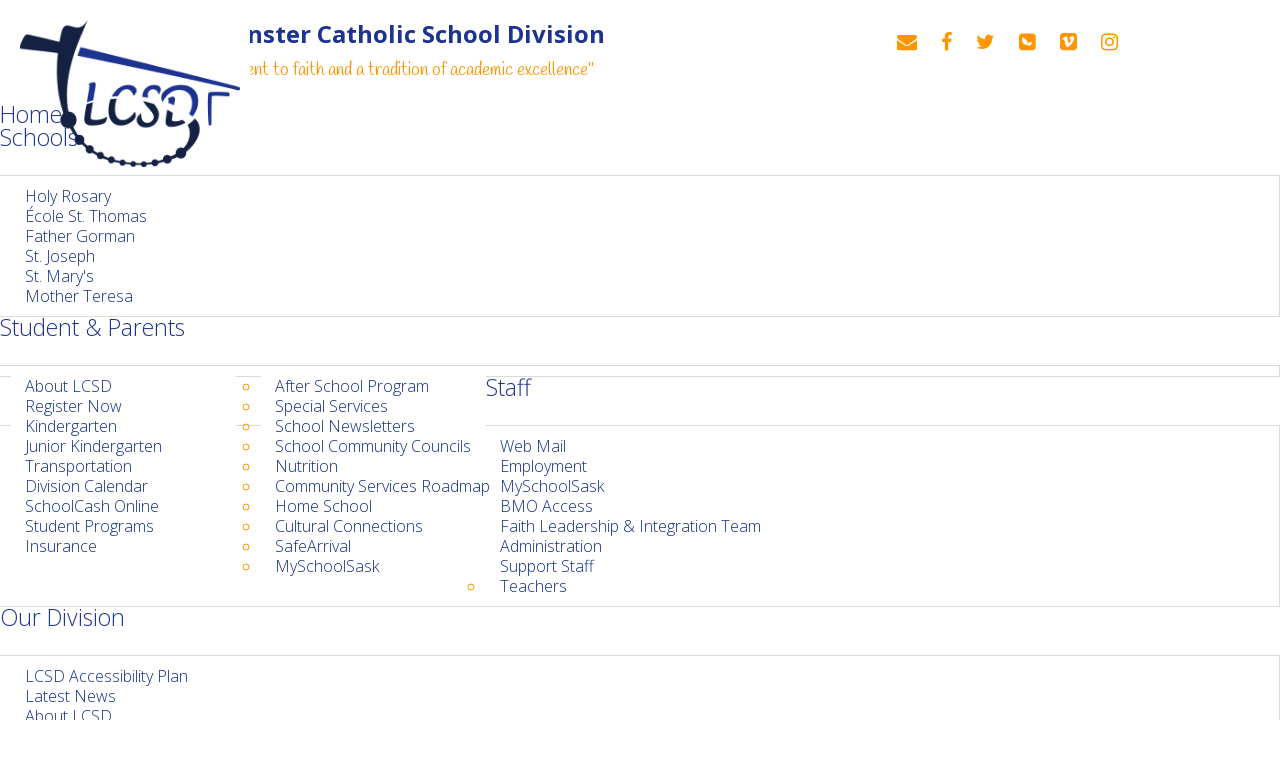

--- FILE ---
content_type: text/html; charset=utf-8
request_url: https://www.lcsd.ca/school-operations/bell-schedule.html
body_size: 79371
content:
<!doctype html>
<html xml:lang="en-gb" lang="en-gb" >
<head>
		<meta name="viewport" content="width=device-width, initial-scale=1.0">
	



    <base href="https://www.lcsd.ca/school-operations/bell-schedule.html" />
	<meta http-equiv="content-type" content="text/html; charset=utf-8" />
	<meta name="keywords" content="LCSD, Lloydminster, Catholic, School, Division, education, faith, students, parents, teachers, administration, academics" />
	<meta name="author" content="Super User" />
	<meta name="description" content="Lloydminster Catholic School Division provides educational services and will nurture the spiritual, intellectual, social and physical development of each student in a faith-centered community." />
	<title>Lloydminster Catholic School Division - Bell Schedule</title>
	<link href="/templates/gantry/favicon.ico" rel="shortcut icon" type="image/vnd.microsoft.icon" />
	<link href="https://www.lcsd.ca/component/search/?Itemid=420&amp;format=opensearch" rel="search" title="Search Lloydminster Catholic School Division" type="application/opensearchdescription+xml" />
	<link href="/media/plg_system_jcepro/site/css/content.min.css?fe2b19f2ee347603dcb1ee4916167c1f" rel="stylesheet" type="text/css" />
	<link href="/media/plg_system_jcemediabox/css/jcemediabox.min.css?2c837ab2c7cadbdc35b5bd7115e9eff1" rel="stylesheet" type="text/css" />
	<link href="/libraries/gantry/css/grid-responsive.css" rel="stylesheet" type="text/css" />
	<link href="/templates/gantry/css-compiled/bootstrap.css" rel="stylesheet" type="text/css" />
	<link href="/templates/gantry/css-compiled/master-c7d1c3429eebf294297269d8f93aec6d.css" rel="stylesheet" type="text/css" />
	<link href="/templates/gantry/css-compiled/mediaqueries.css" rel="stylesheet" type="text/css" />
	<link href="https://fonts.googleapis.com/css?family=Open+Sans:300,300italic,regular,italic,600,600italic,700,700italic,800,800italic&amp;subset=latin,latin-ext" rel="stylesheet" type="text/css" />
	<link href="/templates/gantry/css-compiled/animate.css" rel="stylesheet" type="text/css" />
	<link href="https://maxcdn.bootstrapcdn.com/bootstrap/3.2.0/css/bootstrap.min.css" rel="stylesheet" type="text/css" />
	<link href="/templates/gantry/css/tablesaw.stackonly.css" rel="stylesheet" type="text/css" />
	<link href="/templates/gantry/css/gantry-custom.css" rel="stylesheet" type="text/css" />
	<link href="https://www.lcsd.ca/modules/mod_jf_mobilemenu/assets/jf_mm.min.css" rel="stylesheet" type="text/css" />
	<link href="https://www.lcsd.ca/modules/mod_vimeo/css/style.css" rel="stylesheet" type="text/css" />
	<link href="/modules/mod_maximenuck/themes/blank/css/maximenuck.php?monid=maximenuck104" rel="stylesheet" type="text/css" />
	<link href="/modules/mod_maximenuck/templatelayers/beez3-position1.css" rel="stylesheet" type="text/css" />
	<link href="/modules/mod_maximenuck/assets/maximenuresponsiveck.css" rel="stylesheet" type="text/css" />
	<link href="/media/widgetkit/wk-styles-4b515fb2.css" rel="stylesheet" type="text/css" id="wk-styles-css" />
	<style type="text/css">
h1, h2 { font-family: 'Open Sans', 'Helvetica', arial, serif; }.jf_mm_trigger,#jf_mm_menu{display:block}
			.jf_mm_trigger{background-color:#0f2d89;color:#ffffff}
			.jf_mm_wrapper .levelHolderClass,.jf_mm_wrapper .jf_mm_inactive{background-color:#0f2d89}
			.jf_mm_wrapper li{background-color:#0f2d89}
			.jf_mm_wrapper li:hover{background-color:#ff9600}
			.jf_mm_wrapper .backItemClass{background-color:#0f2d89}
			.jf_mm_wrapper .backItemClass:hover{background-color:#ff9600}
			.jf_mm_wrapper li,.jf_mm_wrapper li:last-child,.jf_mm_wrapper .backItemClass{border-color:#1d3491}
			.jf_mm_wrapper h2{color:#ffffff}
			.jf_mm_wrapper a,.jf_mm_wrapper a:hover{color:#ffffff}
			.jf_mm_wrapper .ltr,.jf_mm_wrapper .rtl{-webkit-box-shadow:5px 0 5px -5px #202020;-moz-box-shadow:5px 0 5px -5px #202020;box-shadow:5px 0 5px -5px #202020;}
		#jf_mm_menu.jf_hidden{display:none!important}div.mod_search106 input[type="search"]{ width:auto; }
div#maximenuck104 ul.maximenuck li.maximenuck.item488.level1, 
div#maximenuck104 ul.maximenuck2 li.maximenuck.item488.level1{ margin-right: 0px !important; } 
div#maximenuck104 ul.maximenuck li.maximenuck.item488.level1 > a,
div#maximenuck104 ul.maximenuck li.maximenuck.item488.level1 > *:not(div) { padding-right: 0px !important; } 
div#maximenuck104 ul.maximenuck li.maximenuck.item488.level1:hover,
div#maximenuck104 ul.maximenuck2 li.maximenuck.item488.level1:hover { margin-right: 0px !important; } 
div#maximenuck104 ul.maximenuck li.maximenuck.item488.level1:hover > a,
div#maximenuck104 ul.maximenuck li.maximenuck.item488.level1:hover > span { padding-right: 0px !important; } 
div#maximenuck104 ul.maximenuck li.maximenuck.item488.level1.active,
div#maximenuck104 ul.maximenuck2 li.maximenuck.item488.level1.active { margin-right: 0px !important; } 
div#maximenuck104 ul.maximenuck li.maximenuck.item488.level1.active > a,
div#maximenuck104 ul.maximenuck li.maximenuck.item488.level1.active > span { padding-right: 0px !important; } div#maximenuck104 li > a, div#maximenuck104 li > span { font-family: 'Open Sans';}div#maximenuck104 ul.maximenuck2 li > a, div#maximenuck104 ul.maximenuck2 li > span { font-family: 'Open Sans';}
div#maximenuck104.maximenuckh ul.maximenuck div.maxidrop-main, div#maximenuck104.maximenuckh ul.maximenuck li div.maxidrop-main { width: 225px; } 
div#maximenuck104.maximenuckh ul.maximenuck div.floatck, div#maximenuck104.maximenuckh ul.maximenuck li.maximenuck div.floatck { margin-left: -20px; } 
div#maximenuck104.maximenuckh ul.maximenuck div.floatck, div#maximenuck104.maximenuckh ul.maximenuck li.maximenuck div.floatck { margin-top: 25px; } 
div#maximenuck104.maximenuckh ul.maximenuck li.maximenuck div.floatck div.floatck { margin-top: -20px; } 
div#maximenuck104.maximenuckh ul.maximenuck li.maximenuck.level1.parent > a:after, div#maximenuck104.maximenuckh ul.maximenuck li.maximenuck.level1.parent > span.separator:after { border-top-color: #cccccc;color: #cccccc;display:block;position:absolute;margin-right: 26px;} 
div#maximenuck104.maximenuckh ul.maximenuck li.maximenuck.level1.parent:hover > a:after, div#maximenuck104.maximenuckh ul.maximenuck li.maximenuck.level1.parent:hover > span.separator:after { border-top-color: #1d3390;color: #1d3390;} 
div#maximenuck104.maximenuckh ul.maximenuck li.maximenuck.level1 li.maximenuck.parent > a:after, div#maximenuck104.maximenuckh ul.maximenuck li.maximenuck.level1 li.maximenuck.parent > span.separator:after,
	div#maximenuck104 .maxipushdownck li.maximenuck.parent > a:after, div#maximenuck104 .maxipushdownck li.maximenuck.parent > span.separator:after { border-left-color: #1d3390;color: #1d3390;margin-top: 14px;margin-right: 8px;} 
div#maximenuck104.maximenuckh ul.maximenuck li.maximenuck.level1 li.maximenuck.parent:hover > a:after, div#maximenuck104.maximenuckh ul.maximenuck li.maximenuck.level1 li.maximenuck.parent:hover > span.separator:after,
	div#maximenuck104 .maxipushdownck li.maximenuck.parent:hover > a:after, div#maximenuck104 .maxipushdownck li.maximenuck.parent:hover > span.separator:after { border-color: transparent transparent transparent #ff9600;color: #ff9600;} 
div#maximenuck104.maximenuckh ul.maximenuck li.maximenuck.level1, div#maximenuck104.maximenuckh ul.maximenuck li.maximenuck.level1.parent {  } 
div#maximenuck104.maximenuckh ul.maximenuck li.maximenuck.level1 > a, div#maximenuck104.maximenuckh ul.maximenuck li.maximenuck.level1 > span.separator { padding-right: 44px; } 
div#maximenuck104.maximenuckh ul.maximenuck li.maximenuck.level1 > a span.titreck, div#maximenuck104.maximenuckh ul.maximenuck li.maximenuck.level1 > span.separator span.titreck { color: #1d3390;font-size: 23px; } 
div#maximenuck104.maximenuckh ul.maximenuck li.maximenuck.level1:hover > a span.titreck, div#maximenuck104.maximenuckh ul.maximenuck li.maximenuck.level1:hover > span.separator span.titreck { color: #999999; } 
div#maximenuck104.maximenuckh ul.maximenuck li.maximenuck.level1.active > a span.titreck, div#maximenuck104.maximenuckh ul.maximenuck li.maximenuck.level1.active > span.separator span.titreck { color: #999999; } 
div#maximenuck104.maximenuckh ul.maximenuck li.maximenuck div.floatck, div#maximenuck104.maximenuckh ul.maximenuck li.maximenuck div.floatck div.floatck,
div#maximenuck104 .maxipushdownck div.floatck { padding-top: 5px;padding-right: 5px;padding-bottom: 5px;padding-left: 5px;background: #ffffff;background-color: #ffffff;border-top: #DBDBDB 1px solid ;border-right: #DBDBDB 1px solid ;border-bottom: #DBDBDB 1px solid ;border-left: #DBDBDB 1px solid ; } 
div#maximenuck104.maximenuckh ul.maximenuck li.maximenuck.level1 li.maximenuck:not(.headingck), div#maximenuck104 li.maximenuck.maximenuflatlistck:not(.level1):not(.headingck),
div#maximenuck104 .maxipushdownck li.maximenuck:not(.headingck) { background: #ffffff;background-color: #ffffff; } 
div#maximenuck104.maximenuckh ul.maximenuck li.maximenuck.level1 li.maximenuck:not(.headingck) > a, div#maximenuck104 li.maximenuck.maximenuflatlistck:not(.level1):not(.headingck) > a,
div#maximenuck104 .maxipushdownck li.maximenuck:not(.headingck) > a, div#maximenuck104.maximenuckh ul.maximenuck li.maximenuck.level1 li.maximenuck:not(.headingck) > span.separator, div#maximenuck104 li.maximenuck.maximenuflatlistck:not(.level1):not(.headingck) > span.separator,
div#maximenuck104 .maxipushdownck li.maximenuck:not(.headingck) > span.separator { padding-top: 14px;padding-right: 14px;padding-bottom: 14px;padding-left: 14px; } 
div#maximenuck104.maximenuckh ul.maximenuck li.maximenuck.level1 li.maximenuck > a span.titreck, div#maximenuck104.maximenuckh ul.maximenuck li.maximenuck.level1 li.maximenuck > span.separator span.titreck, div#maximenuck104 li.maximenuck.maximenuflatlistck:not(.level1) span.titreck,
div#maximenuck104 .maxipushdownck li.maximenuck > a span.titreck, div#maximenuck104 .maxipushdownck li.maximenuck > span.separator span.titreck { color: #0f2d89;font-size: 16px; } 
div#maximenuck104.maximenuckh ul.maximenuck li.maximenuck.level1 li.maximenuck:hover > a span.titreck, div#maximenuck104.maximenuckh ul.maximenuck li.maximenuck.level1 li.maximenuck:hover > span.separator span.titreck, div#maximenuck104 li.maximenuck.maximenuflatlistck:hover:not(.level1) span.titreck,
div#maximenuck104 .maxipushdownck li.maximenuck:hover > a span.titreck, div#maximenuck104 .maxipushdownck li.maximenuck:hover > span.separator span.titreck { color: #ff9600; } 
div#maximenuck104.maximenuckh ul.maximenuck li.maximenuck.level1 li.maximenuck.active > a span.titreck, div#maximenuck104.maximenuckh ul.maximenuck li.maximenuck.level1 li.maximenuck.active > span.separator span.titreck,
	div#maximenuck104 .maxipushdownck li.maximenuck.active > a span.titreck, div#maximenuck104 .maxipushdownck li.maximenuck.active > span.separator span.titreck { color: #ff9600; } @media screen and (max-width: 524px) {div#maximenuck104 ul.maximenuck li.maximenuck.nomobileck, div#maximenuck104 .maxipushdownck ul.maximenuck2 li.maximenuck.nomobileck { display: none !important; }}@media screen and (min-width: 525px) {div#maximenuck104 ul.maximenuck li.maximenuck.nodesktopck, div#maximenuck104 .maxipushdownck ul.maximenuck2 li.maximenuck.nodesktopck { display: none !important; }}#maximenuck104 .maximenuck-toggler-anchor {
	height: 0;
	opacity: 0;
	overflow: hidden;
	display: none;
}
	</style>
	<script type="application/json" class="joomla-script-options new">{"csrf.token":"0b81c51ba71189b208b0c131f5db337a","system.paths":{"root":"","base":""}}</script>
	<script src="https://ajax.googleapis.com/ajax/libs/jquery/1.12.4/jquery.min.js" type="text/javascript"></script>
	<script src="/media/syw_jqueryeasy/js/jquerynoconflict.js" type="text/javascript"></script>
	<script src="/media/jui/js/jquery-noconflict.js?fd83c007d8471d980c892665d3d2944b" type="text/javascript"></script>
	<script src="/media/system/js/caption.js?fd83c007d8471d980c892665d3d2944b" type="text/javascript"></script>
	<script src="/media/plg_system_jcemediabox/js/jcemediabox.min.js?2c837ab2c7cadbdc35b5bd7115e9eff1" type="text/javascript"></script>
	<script src="/media/system/js/core.js?fd83c007d8471d980c892665d3d2944b" type="text/javascript"></script>
	<script src="/media/system/js/mootools-core.js?fd83c007d8471d980c892665d3d2944b" type="text/javascript"></script>
	<script src="https://apis.google.com/js/api.js" type="text/javascript"></script>
	<script src="https://cdnjs.cloudflare.com/ajax/libs/moment.js/2.14.1/moment.min.js" type="text/javascript"></script>
	<script src="https://maxcdn.bootstrapcdn.com/bootstrap/3.2.0/js/bootstrap.min.js" type="text/javascript"></script>
	<script src="https://cdnjs.cloudflare.com/ajax/libs/jquery.matchHeight/0.7.0/jquery.matchHeight-min.js" type="text/javascript"></script>
	<script src="/libraries/gantry/js/browser-engines.js" type="text/javascript"></script>
	<script src="/templates/gantry/js/rokmediaqueries.js" type="text/javascript"></script>
	<script src="/templates/gantry/js/load-transition.js" type="text/javascript"></script>
	<script src="/templates/gantry/js/wow-init.js" type="text/javascript"></script>
	<script src="/templates/gantry/js/wow.js" type="text/javascript"></script>
	<script src="/templates/gantry/js/smooth-scroll.min.js" type="text/javascript"></script>
	<script src="/templates/gantry/js/tablesaw.stackonly.js" type="text/javascript"></script>
	<script src="/templates/gantry/js/custom.js" type="text/javascript"></script>
	<script src="/templates/gantry/js/piet-input-filter.js" type="text/javascript"></script>
	<script src="/templates/gantry/js/dob.js" type="text/javascript"></script>
	<script src="/templates/gantry/js/st-calendar.js" type="text/javascript"></script>
	<script src="https://www.lcsd.ca/modules/mod_jf_mobilemenu/assets/jquery.jf_multilevelpushmenu.min.js" type="text/javascript"></script>
	<script src="https://www.lcsd.ca/modules/mod_jf_mobilemenu/assets/jf_mm.min.js" type="text/javascript"></script>
	<!--[if lt IE 9]><script src="/media/system/js/html5fallback.js?fd83c007d8471d980c892665d3d2944b" type="text/javascript"></script><![endif]-->
	<script src="/media/jui/js/jquery.ui.core.min.js?fd83c007d8471d980c892665d3d2944b" type="text/javascript"></script>
	<script src="/modules/mod_maximenuck/assets/maximenuck.v8.js" type="text/javascript"></script>
	<script src="/media/widgetkit/uikit2-a5f2c439.js" type="text/javascript"></script>
	<script src="/media/widgetkit/wk-scripts-5ab2d1c7.js" type="text/javascript"></script>
	<script type="text/javascript">
jQuery(window).on('load',  function() {
				new JCaption('img.caption');
			});jQuery(document).ready(function(){WfMediabox.init({"base":"\/","theme":"standard","width":"","height":"","lightbox":0,"shadowbox":0,"icons":1,"overlay":1,"overlay_opacity":0.8000000000000000444089209850062616169452667236328125,"overlay_color":"#000000","transition_speed":500,"close":2,"labels":{"close":"Close","next":"Next","previous":"Previous","cancel":"Cancel","numbers":"{{numbers}}","numbers_count":"{{current}} of {{total}}","download":"Download"},"swipe":true,"expand_on_click":true});});
				var jf_mm_icons = [ 
					{itemID:"-"+"",fa_icon:"",img:"",style:""}
					
					
					
					
					
					
					
					
					
					
					
					
					
					
					
					
					
					
					
				];
				jQuery(document).ready(function($){$("#jf_mm_menu").jf_mm_menu()});
			var jf_mm_direction = "ltr";!function(n){n(window).load(function(){n("#jf_mm_menu").removeClass("jf_hidden")})}(jQuery);jQuery(document).ready(function(jQuery){jQuery('#maximenuck104').DropdownMaxiMenu({fxtransition : 'linear',dureeIn : 0,dureeOut : 200,menuID : 'maximenuck104',testoverflow : '0',orientation : 'horizontal',behavior : 'mouseover',opentype : 'fade',fxdirection : 'normal',directionoffset1 : '30',directionoffset2 : '30',showactivesubitems : '0',ismobile : 0,menuposition : '0',effecttype : 'dropdown',topfixedeffect : '1',topfixedoffset : '',clickclose : '0',fxduration : 200});});
	</script>

<script type='text/javascript'>
  (function(i,s,o,g,r,a,m){i['GoogleAnalyticsObject']=r;i[r]=i[r]||function(){
  (i[r].q=i[r].q||[]).push(arguments)},i[r].l=1*new Date();a=s.createElement(o),
  m=s.getElementsByTagName(o)[0];a.async=1;a.src=g;m.parentNode.insertBefore(a,m)
  })(window,document,'script','//www.google-analytics.com/analytics.js','ga');

  ga('create', 'UA-38646824-1', 'auto');
  ga('send', 'pageview');

</script>
</head>
<body  class="logo-type-custom headerstyle-dark showcase-type-none feature-type-none mainbody-overlay-light extension-type-none font-family-open-sans font-size-is-xlarge menu-type-dropdownmenu layout-mode-responsive col12 option-com-content menu-bell-schedule " >
        <header id="rt-top-surround">
				<div id="rt-top" >
			<div class="rt-container">
				<div class="rt-grid-3 rt-alpha">
               <div class="rt-block  nopaddingall">
           	<div class="module-surround">
	           		                	<div class="module-content">
	                		

<div class="custom nopaddingall"  >
	<a href="/"><img src="/uploads/images/lcsd-logo.png" width="240" height="161" alt="lcsd logo" class="img-responsive" /></a></div>
	                	</div>
                	</div>
           </div>
	
</div>
<div class="rt-grid-9 rt-omega">
               <div class="rt-block  nomarginbottom nopaddingtop nopaddingbottom">
           	<div class="module-surround">
	           		                	<div class="module-content">
	                		

<div class="custom nomarginbottom nopaddingtop nopaddingbottom"  >
	<div class="row">
	<div class="col-md-7">
		<p id="logo-text" style="text-align: center;">Lloydminster Catholic School Division</p>
		<p id="slogan" style="text-align: center;">&ldquo;A commitment to faith and a tradition of academic excellence"</p>
	</div>
	<div class="col-md-5">
		<ul class="social">
			<li><a href="http://webmail.lcsd.ca" target="_blank" rel="noopener"><i class="fa fa-envelope" aria-hidden="true"></i></a></li>
			<!-- <li><a href="/new-lcsd-app-now-available.html"><i class="fa fa-download" aria-hidden="true"></i></a></li> -->
			<!-- <li><a href="/shop"><i class="fa fa-shopping-cart" aria-hidden="true"></i></a></li> -->
			<li><a href="https://www.facebook.com/lcsd89" target="_blank" rel="noopener"><i class="fa fa-facebook" aria-hidden="true"></i></a></li>
			<li><a href="https://twitter.com/lloydcatholic" target="_blank" rel="noopener"><i class="fa fa-twitter" aria-hidden="true"></i></a></li>
			<!-- <li><a href="http://www.flickr.com/photos/67057495@N06/" target="_blank" rel="noopener"><i class="fa fa-flickr" aria-hidden="true"></i></a></li> -->
			<li><a href="https://myschoolsask.ca/aspen/logon.do" target="_blank" rel="noopener"><img style="padding:0 0 3px 0;border-radius:unset;position:unset;background:none;" src="/uploads/leaf-8.png"></a></li>
			<li><a href="http://vimeo.com/user8339551" target="_blank" rel="noopener"><i class="fa fa-vimeo-square" aria-hidden="true"></i></a></li>
			<li><a href="https://www.instagram.com/holyrosaryhigh/" target="_blank" rel="noopener"><i class="fa fa-instagram" aria-hidden="true"></i></a></li>
		</ul>
	</div>
</div></div>
	                	</div>
                	</div>
           </div>
	           <div class="rt-block  hidden-phone hidden-tablet nopaddingtop nopaddingleft nomarginleft nomarginright nopaddingright">
           	<div class="module-surround">
	           		                	<div class="module-content">
	                		
			<!--[if lte IE 7]>
			<link href="/modules/mod_maximenuck/themes/blank/css/ie7.css" rel="stylesheet" type="text/css" />
			<![endif]--><!-- debut Maximenu CK -->
	<div class="maximenuckh ltr" id="maximenuck104" style="z-index:10;">
						<ul itemscope itemtype="https://www.schema.org/SiteNavigationElement" class=" hidden-phone hidden-tablet nopaddingtop nopaddingleft nomarginleft nomarginright nopaddingright maximenuck">
				<li itemprop="name" data-level="1" class="maximenuck item101 first level1 " style="z-index : 12000;" ><a itemprop="url"  data-hover="Home" class="maximenuck " href="/"><span class="titreck"  data-hover="Home"><span class="titreck-text"><span class="titreck-title">Home</span></span></span></a>
		</li><li itemprop="name" data-level="1" class="maximenuck item414 parent level1 " style="z-index : 11999;" ><a itemprop="url"  data-hover="Schools" class="maximenuck " href="/schools.html"><span class="titreck"  data-hover="Schools"><span class="titreck-text"><span class="titreck-title">Schools</span></span></span></a>
	<div class="floatck" style=""><div class="maxidrop-main" style=""><div class="maximenuck2 first " >
	<ul class="maximenuck2"><li itemprop="name" data-level="2" class="maximenuck item415 first level2 " style="z-index : 11998;" ><a itemprop="url"  data-hover="Holy Rosary" class="maximenuck " href="/schools/holy-rosary.html"><span class="titreck"  data-hover="Holy Rosary"><span class="titreck-text"><span class="titreck-title">Holy Rosary</span></span></span></a>
		</li><li itemprop="name" data-level="2" class="maximenuck item455 level2 " style="z-index : 11997;" ><a itemprop="url"  data-hover="École St. Thomas" class="maximenuck " href="/schools/ecole-st-thomas.html"><span class="titreck"  data-hover="École St. Thomas"><span class="titreck-text"><span class="titreck-title">École St. Thomas</span></span></span></a>
		</li><li itemprop="name" data-level="2" class="maximenuck item456 level2 " style="z-index : 11996;" ><a itemprop="url"  data-hover="Father Gorman" class="maximenuck " href="/schools/father-gorman.html"><span class="titreck"  data-hover="Father Gorman"><span class="titreck-text"><span class="titreck-title">Father Gorman</span></span></span></a>
		</li><li itemprop="name" data-level="2" class="maximenuck item457 level2 " style="z-index : 11995;" ><a itemprop="url"  data-hover="St. Joseph" class="maximenuck " href="/schools/st-joseph.html"><span class="titreck"  data-hover="St. Joseph"><span class="titreck-text"><span class="titreck-title">St. Joseph</span></span></span></a>
		</li><li itemprop="name" data-level="2" class="maximenuck item458 level2 " style="z-index : 11994;" ><a itemprop="url"  data-hover="St. Mary\'s" class="maximenuck " href="/schools/st-mary-s.html"><span class="titreck"  data-hover="St. Mary\'s"><span class="titreck-text"><span class="titreck-title">St. Mary's</span></span></span></a>
		</li><li itemprop="name" data-level="2" class="maximenuck item454 last level2 " style="z-index : 11993;" ><a itemprop="url"  data-hover="Mother Teresa" class="maximenuck " href="/schools/mother-teresa.html"><span class="titreck"  data-hover="Mother Teresa"><span class="titreck-text"><span class="titreck-title">Mother Teresa</span></span></span></a>
	</li>
	</ul>
	</div></div></div>
	</li><li itemprop="name" data-level="1" class="maximenuck item459 parent level1 " style="z-index : 11992;" ><a itemprop="url"  data-hover="Student &amp; Parents" class="maximenuck " href="/student-parents.html"><span class="titreck"  data-hover="Student &amp; Parents"><span class="titreck-text"><span class="titreck-title">Student &amp; Parents</span></span></span></a>
	<div class="floatck" style=""><div class="maxidrop-main" style="width:500px;"><div class="maximenuck2 first "  style="width:250px;float:left;">
	<ul class="maximenuck2"><li itemprop="name" data-level="2" class="maximenuck item575 first level2 " style="z-index : 11991;" ><a itemprop="url"  data-hover="About LCSD" class="maximenuck " href="/administration/about-lcsd.html"><span class="titreck"  data-hover="About LCSD"><span class="titreck-text"><span class="titreck-title">About LCSD</span></span></span></a>
		</li><li itemprop="name" data-level="2" class="maximenuck item460 level2 " style="z-index : 11990;" ><a itemprop="url"  data-hover="Register Now" class="maximenuck " href="/student-parents/register-now.html"><span class="titreck"  data-hover="Register Now"><span class="titreck-text"><span class="titreck-title">Register Now</span></span></span></a>
		</li><li itemprop="name" data-level="2" class="maximenuck item661 first level2 " style="z-index : 11989;" ><a itemprop="url"  data-hover="Kindergarten" class="maximenuck " href="/kindergarten.html"><span class="titreck"  data-hover="Kindergarten"><span class="titreck-text"><span class="titreck-title">Kindergarten</span></span></span></a>
		</li><li itemprop="name" data-level="2" class="maximenuck item787 level2 " style="z-index : 11988;" ><a itemprop="url"  data-hover="Junior Kindergarten" class="maximenuck " href="/student-parents/junior-kindergarten.html"><span class="titreck"  data-hover="Junior Kindergarten"><span class="titreck-text"><span class="titreck-title">Junior Kindergarten</span></span></span></a>
		</li><li itemprop="name" data-level="2" class="maximenuck item461 level2 " style="z-index : 11987;" ><a itemprop="url"  data-hover="Transportation" class="maximenuck " href="/student-parents/transportation.html"><span class="titreck"  data-hover="Transportation"><span class="titreck-text"><span class="titreck-title">Transportation</span></span></span></a>
		</li><li itemprop="name" data-level="2" class="maximenuck item786 level2 " style="z-index : 11986;" ><a itemprop="url"  data-hover="Division Calendar" class="maximenuck " href="/student-parents/division-calendar.html"><span class="titreck"  data-hover="Division Calendar"><span class="titreck-text"><span class="titreck-title">Division Calendar</span></span></span></a>
		</li><li itemprop="name" data-level="2" class="maximenuck item541 level2 " style="z-index : 11985;" ><a itemprop="url"  data-hover="SchoolCash Online" class="maximenuck " href="/student-parents/schoolcash-online.html"><span class="titreck"  data-hover="SchoolCash Online"><span class="titreck-text"><span class="titreck-title">SchoolCash Online</span></span></span></a>
		</li><li itemprop="name" data-level="2" class="maximenuck item462 level2 " style="z-index : 11984;" ><a itemprop="url"  data-hover="Student Programs" class="maximenuck " href="/student-parents/student-programs.html"><span class="titreck"  data-hover="Student Programs"><span class="titreck-text"><span class="titreck-title">Student Programs</span></span></span></a>
		</li><li itemprop="name" data-level="2" class="maximenuck item652 first level2 " style="z-index : 11983;" ><a itemprop="url"  data-hover="Insurance" class="maximenuck " href="/student-parents/insurance.html"><span class="titreck"  data-hover="Insurance"><span class="titreck-text"><span class="titreck-title">Insurance</span></span></span></a>
		</li></ul></div><div class="maximenuck2"  style="width:250px;float:left;"><ul class="maximenuck2"><li itemprop="name" data-level="2" class="maximenuck item600 level2 " style="z-index : 11982;" ><a itemprop="url"  data-hover="After School Program" class="maximenuck " href="/student-parents/after-school-program.html"><span class="titreck"  data-hover="After School Program"><span class="titreck-text"><span class="titreck-title">After School Program</span></span></span></a>
		</li><li itemprop="name" data-level="2" class="maximenuck item469 level2 " style="z-index : 11981;" ><a itemprop="url"  data-hover="Special Services" class="maximenuck " href="/student-parents/special-services.html"><span class="titreck"  data-hover="Special Services"><span class="titreck-text"><span class="titreck-title">Special Services</span></span></span></a>
		</li><li itemprop="name" data-level="2" class="maximenuck item473 first level2 " style="z-index : 11980;" ><a itemprop="url"  data-hover="School Newsletters" class="maximenuck " href="/student-parents/school-newsletters.html"><span class="titreck"  data-hover="School Newsletters"><span class="titreck-text"><span class="titreck-title">School Newsletters</span></span></span></a>
		</li><li itemprop="name" data-level="2" class="maximenuck item474 level2 " style="z-index : 11979;" ><a itemprop="url"  data-hover="School Community Councils" class="maximenuck " href="/student-parents/school-community-councils.html"><span class="titreck"  data-hover="School Community Councils"><span class="titreck-text"><span class="titreck-title">School Community Councils</span></span></span></a>
		</li><li itemprop="name" data-level="2" class="maximenuck item475 level2 " style="z-index : 11978;" ><a itemprop="url"  data-hover="Nutrition" class="maximenuck " href="/student-parents/nutrition.html"><span class="titreck"  data-hover="Nutrition"><span class="titreck-text"><span class="titreck-title">Nutrition</span></span></span></a>
		</li><li itemprop="name" data-level="2" class="maximenuck item476 level2 " style="z-index : 11977;" ><a itemprop="url"  data-hover="Community Services Roadmap" class="maximenuck " href="/student-parents/community-services-roadmap.html"><span class="titreck"  data-hover="Community Services Roadmap"><span class="titreck-text"><span class="titreck-title">Community Services Roadmap</span></span></span></a>
		</li><li itemprop="name" data-level="2" class="maximenuck item785 level2 " style="z-index : 11976;" ><a itemprop="url"  data-hover="Home School" class="maximenuck " href="/student-parents/home-school.html"><span class="titreck"  data-hover="Home School"><span class="titreck-text"><span class="titreck-title">Home School</span></span></span></a>
		</li><li itemprop="name" data-level="2" class="maximenuck item793 level2 " style="z-index : 11975;" ><a itemprop="url"  data-hover="Cultural Connections" class="maximenuck " href="/student-parents/culturalconnections.html"><span class="titreck"  data-hover="Cultural Connections"><span class="titreck-text"><span class="titreck-title">Cultural Connections</span></span></span></a>
		</li><li itemprop="name" data-level="2" class="maximenuck item792 level2 " style="z-index : 11974;" ><a itemprop="url"  data-hover="SafeArrival" class="maximenuck " href="/uploads/pdf/SafeArrival_Family_FAQ_-_TO_SEND.pdf" target="_blank" ><span class="titreck"  data-hover="SafeArrival"><span class="titreck-text"><span class="titreck-title">SafeArrival</span></span></span></a>
		</li><li itemprop="name" data-level="2" class="maximenuck item802 last level2 " style="z-index : 11973;" ><a itemprop="url"  data-hover="MySchoolSask" class="maximenuck " href="/student-parents/myschoolsask.html"><span class="titreck"  data-hover="MySchoolSask"><span class="titreck-text"><span class="titreck-title">MySchoolSask</span></span></span></a>
	</li>
	</ul>
	</div></div></div>
	</li><li itemprop="name" data-level="1" class="maximenuck item477 parent level1  teachers" style="z-index : 11972;" ><a itemprop="url"  data-hover="Staff" class="maximenuck " href="/teachers.html"><span class="titreck"  data-hover="Staff"><span class="titreck-text"><span class="titreck-title">Staff</span></span></span></a>
	<div class="floatck" style=""><div class="maxidrop-main" style=""><div class="maximenuck2 first " >
	<ul class="maximenuck2"><li itemprop="name" data-level="2" class="maximenuck item598 first level2 " style="z-index : 11971;" ><a itemprop="url"  data-hover="Web Mail" class="maximenuck " href="http://webmail.lcsd.ca" target="_blank" ><span class="titreck"  data-hover="Web Mail"><span class="titreck-text"><span class="titreck-title">Web Mail</span></span></span></a>
		</li><li itemprop="name" data-level="2" class="maximenuck item788 level2 " style="z-index : 11970;" ><a itemprop="url"  data-hover="Employment" class="maximenuck " href="/teachers/employment.html"><span class="titreck"  data-hover="Employment"><span class="titreck-text"><span class="titreck-title">Employment</span></span></span></a>
		</li><li itemprop="name" data-level="2" class="maximenuck item789 level2 " style="z-index : 11969;" ><a itemprop="url"  data-hover="MySchoolSask" class="maximenuck " href="https://myschoolsask.ca/aspen/logon.do" target="_blank" ><span class="titreck"  data-hover="MySchoolSask"><span class="titreck-text"><span class="titreck-title">MySchoolSask</span></span></span></a>
		</li><li itemprop="name" data-level="2" class="maximenuck item790 level2 " style="z-index : 11968;" ><a itemprop="url"  data-hover="BMO Access" class="maximenuck " href="http://www.bmospenddynamics.com/" target="_blank" ><span class="titreck"  data-hover="BMO Access"><span class="titreck-text"><span class="titreck-title">BMO Access</span></span></span></a>
		</li><li itemprop="name" data-level="2" class="maximenuck item479 level2 " style="z-index : 11967;" ><a itemprop="url"  data-hover="Faith Leadership &amp; Integration Team" class="maximenuck " href="/teachers/faith-leadership-integration-team.html"><span class="titreck"  data-hover="Faith Leadership &amp; Integration Team"><span class="titreck-text"><span class="titreck-title">Faith Leadership &amp; Integration Team</span></span></span></a>
		</li><li itemprop="name" data-level="2" class="maximenuck item782 level2 " style="z-index : 11966;" ><a itemprop="url"  data-hover="Administration" class="maximenuck " href="/teachers/administration.html"><span class="titreck"  data-hover="Administration"><span class="titreck-text"><span class="titreck-title">Administration</span></span></span></a>
		</li><li itemprop="name" data-level="2" class="maximenuck item720 level2 " style="z-index : 11965;" ><a itemprop="url"  data-hover="Support Staff" class="maximenuck " href="/teachers/support-staff-landing.html"><span class="titreck"  data-hover="Support Staff"><span class="titreck-text"><span class="titreck-title">Support Staff</span></span></span></a>
		</li><li itemprop="name" data-level="2" class="maximenuck item717 last level2 " style="z-index : 11964;" ><a itemprop="url"  data-hover="Teachers" class="maximenuck " href="/teachers/teachers-landing.html"><span class="titreck"  data-hover="Teachers"><span class="titreck-text"><span class="titreck-title">Teachers</span></span></span></a>
	</li>
	</ul>
	</div></div></div>
	</li><li itemprop="name" data-level="1" class="maximenuck item483 first parent level1 " style="z-index : 11963;" ><a itemprop="url"  data-hover="Our Division" class="maximenuck " href="/administration.html"><span class="titreck"  data-hover="Our Division"><span class="titreck-text"><span class="titreck-title">Our Division</span></span></span></a>
	<div class="floatck" style=""><div class="maxidrop-main" style=""><div class="maximenuck2 first " >
	<ul class="maximenuck2"><li itemprop="name" data-level="2" class="maximenuck item860 first level2 " style="z-index : 11962;" ><a itemprop="url"  data-hover="LCSD Accessibility Plan" class="maximenuck " href="/administration/lcsd-accessibility-plan.html"><span class="titreck"  data-hover="LCSD Accessibility Plan"><span class="titreck-text"><span class="titreck-title">LCSD Accessibility Plan</span></span></span></a>
		</li><li itemprop="name" data-level="2" class="maximenuck item574 level2 " style="z-index : 11961;" ><a itemprop="url"  data-hover="Latest News" class="maximenuck " href="/administration/latest-news.html"><span class="titreck"  data-hover="Latest News"><span class="titreck-text"><span class="titreck-title">Latest News</span></span></span></a>
		</li><li itemprop="name" data-level="2" class="maximenuck item542 level2 " style="z-index : 11960;" ><a itemprop="url"  data-hover="About LCSD" class="maximenuck " href="/administration/about-lcsd.html"><span class="titreck"  data-hover="About LCSD"><span class="titreck-text"><span class="titreck-title">About LCSD</span></span></span></a>
		</li><li itemprop="name" data-level="2" class="maximenuck item484 level2 " style="z-index : 11959;" ><a itemprop="url"  data-hover="Division Office Staff List" class="maximenuck " href="/administration/division-office-staff-list.html"><span class="titreck"  data-hover="Division Office Staff List"><span class="titreck-text"><span class="titreck-title">Division Office Staff List</span></span></span></a>
		</li><li itemprop="name" data-level="2" class="maximenuck item485 level2 " style="z-index : 11958;" ><a itemprop="url"  data-hover="Board Members" class="maximenuck " href="/administration/board-members.html"><span class="titreck"  data-hover="Board Members"><span class="titreck-text"><span class="titreck-title">Board Members</span></span></span></a>
		</li><li itemprop="name" data-level="2" class="maximenuck item486 level2 " style="z-index : 11957;" ><a itemprop="url"  data-hover="Board Meetings &amp; Minutes" class="maximenuck " href="/administration/board-minutes.html"><span class="titreck"  data-hover="Board Meetings &amp; Minutes"><span class="titreck-text"><span class="titreck-title">Board Meetings &amp; Minutes</span></span></span></a>
		</li><li itemprop="name" data-level="2" class="maximenuck item612 level2 " style="z-index : 11956;" ><a itemprop="url"  data-hover="Board Policy" class="maximenuck " href="/administration/board-policy.html"><span class="titreck"  data-hover="Board Policy"><span class="titreck-text"><span class="titreck-title">Board Policy</span></span></span></a>
		</li><li itemprop="name" data-level="2" class="maximenuck item487 level2 " style="z-index : 11955;" ><a itemprop="url"  data-hover="Financial Statements" class="maximenuck " href="/administration/financial-statements.html"><span class="titreck"  data-hover="Financial Statements"><span class="titreck-text"><span class="titreck-title">Financial Statements</span></span></span></a>
		</li><li itemprop="name" data-level="2" class="maximenuck item553 last level2 " style="z-index : 11954;" ><a itemprop="url"  data-hover="Procedures &amp; Forms" class="maximenuck " href="/administration/procedures-forms.html"><span class="titreck"  data-hover="Procedures &amp; Forms"><span class="titreck-text"><span class="titreck-title">Procedures &amp; Forms</span></span></span></a>
	</li>
	</ul>
	</div></div></div>
	</li><li itemprop="name" data-level="1" class="maximenuck item488 last level1 " style="z-index : 11953;" ><a itemprop="url"  data-hover="Contact" class="maximenuck " href="/contact.html"><span class="titreck"  data-hover="Contact"><span class="titreck-text"><span class="titreck-title">Contact</span></span></span></a></li>            </ul>
    </div>
    <!-- fin maximenuCK -->
	                	</div>
                	</div>
           </div>
	
</div>
				<div class="clear"></div>
			</div>
		</div>
					</header>
		    <div id="rt-drawer">
        <div class="rt-container">
                        <div class="clear"></div>
        </div>
    </div>
    		<div id="rt-showcase">
		<div class="rt-showcase-pattern">
			<div class="rt-container">
				<div class="rt-grid-12 rt-alpha rt-omega">
               <div class="rt-block school-title">
           	<div class="module-surround">
	           		                	<div class="module-content">
	                		
<div class="component-content"><h2>Bell Schedule</h2></div>	                	</div>
                	</div>
           </div>
	
</div>
				<div class="clear"></div>
			</div>
		</div>
	</div>
		<div id="rt-transition" class="rt-hidden">
		<div id="rt-mainbody-surround">
									          															<div class="rt-container">
		    		          
<div id="rt-main" class="mb12">
                <div class="rt-container">
                    <div class="rt-grid-12 ">
                                                						<div class="rt-block">
	                        <div id="rt-mainbody">
								<div class="component-content">
	                            	<article class="item-page" itemscope itemtype="http://schema.org/Article">
<meta itemprop="inLanguage" content="en-GB" />








<div itemprop="articleBody">
	<div class="row">
<div class="col-md-12">
<h3>Holy Rosary High School Bell Schedule</h3>
<table class="table table-striped table-bordered" border="0" cellspacing="0" cellpadding="0">
<tbody>
<tr>
<td colspan="3"><strong>Regular Week</strong><br /><br /></td>
</tr>
<tr>
<td>7:55 - 8:55 a.m.<br /><br /></td>
<td>&nbsp;</td>
<td>Early Bird<br /><br /></td>
</tr>
<tr>
<td>9:00 - 10:15 a.m.<br /><br /></td>
<td>&nbsp;</td>
<td>Period 1<br /><br /></td>
</tr>
<tr>
<td>10:15 - 10:19 a.m.<br /><br /></td>
<td>&nbsp;</td>
<td>Break<br /><br /></td>
</tr>
<tr>
<td>10:19 - 11:19 a.m.<br /><br /></td>
<td>&nbsp;</td>
<td>Period 2<br /><br /></td>
</tr>
<tr>
<td>11:19 - 11:24 a.m.<br /><br /></td>
<td>&nbsp;</td>
<td>Break<br /><br /></td>
</tr>
<tr>
<td>
<p>11:24 a.m. - 12:24 p.m.</p>
<p>12:24 - 12:26 p.m.</p>
</td>
<td>&nbsp;</td>
<td>
<p>Period 3</p>
<p>Break</p>
</td>
</tr>
<tr>
<td>
<p>12:26 - 1:26 p.m.</p>
<p>1:26 - 1:28 p.m.</p>
</td>
<td>&nbsp;</td>
<td>
<p>Period 4</p>
<p>Break</p>
</td>
</tr>
<tr>
<td>1:28 - 2:28 p.m.<br /><br /></td>
<td>&nbsp;</td>
<td>Period 5<br /><br /></td>
</tr>
<tr>
<td>2:28 - 2:32 p.m.<br /><br /></td>
<td>&nbsp;</td>
<td>Break<br /><br /></td>
</tr>
<tr>
<td>2:32 - 3:32 p.m.<br /><br /></td>
<td>&nbsp;</td>
<td>Period 6<br /><br /></td>
</tr>
</tbody>
</table>
<br /><br />
<table class="table table-striped table-bordered" border="0" cellspacing="0" cellpadding="0">
<tbody>
<tr>
<td colspan="3"><strong>Early Release</strong><br /><br /></td>
</tr>
<tr>
<td>7:55 - 8:55 a.m.<br /><br /></td>
<td>&nbsp;</td>
<td>Early Bird<br /><br /></td>
</tr>
<tr>
<td>9:00 &ndash; 10:15 a.m.<br /><br /></td>
<td>&nbsp;</td>
<td>Period 1<br /><br /></td>
</tr>
<tr>
<td>10:15 &ndash; 10:19 a.m.<br /><br /></td>
<td>&nbsp;</td>
<td>Break<br /><br /></td>
</tr>
<tr>
<td>10:19 - 11:19 a.m.<br /><br /></td>
<td>&nbsp;</td>
<td>Period 2<br /><br /></td>
</tr>
<tr>
<td>11:19 - 11:24 a.m.<br /><br /></td>
<td>&nbsp;</td>
<td>Break<br /><br /></td>
</tr>
<tr>
<td>11:24 a.m. - 12:24 p.m.</td>
<td>&nbsp;</td>
<td>
<p>Period 3</p>
</td>
</tr>
<tr>
<td>
<p>12:24 - 12:26 p.m.</p>
<p>12:26 - 1:26 p.m.</p>
<p>1:26 - 1:28 p.m.</p>
</td>
<td>&nbsp;</td>
<td>
<p>Break&nbsp;</p>
<p>Period 4</p>
<p>Break</p>
</td>
</tr>
<tr>
<td>1:28 - 1:58 p.m.<br /><br /></td>
<td>&nbsp;</td>
<td>Period 5<br /><br /></td>
</tr>
<tr>
<td>1:58 - 2:02 p.m.<br /><br /></td>
<td>&nbsp;</td>
<td>Break<br /><br /></td>
</tr>
<tr>
<td>2:02 - 2:32 p.m.<br /><br /></td>
<td>&nbsp;</td>
<td>Period 6<br /><br /></td>
</tr>
<tr>
<td colspan="3">&nbsp;</td>
</tr>
<tr>
<td colspan="3"><strong><i>Early Release dates:</i></strong><i>&nbsp; September 10, October 8, November 19, December 10 and 19, January 14, February 11, March 11, April 15, May 13, June 10 (dismissed at 2:32 p.m.)</i><br /><br /></td>
</tr>
</tbody>
</table>
</div>
</div> </div>



	</article>
								</div>
	                        </div>
						</div>
                                                                    </div>
                                        <div class="clear"></div>
                </div>
            </div>
		    	</div>
									<div id="rt-mainbottom">
				<div class="rt-container">
					<div class="rt-grid-12 rt-alpha rt-omega">
               <div class="rt-block ">
           	<div class="module-surround">
	           		                	<div class="module-content">
	                		

<div class="container">

    <div class="row">

        <div class="row">
            <div class="col-md-9" id="title">
                <h1>Our Latest Video Updates</h1>
            </div>
            <div class="col-md-3">
                <!-- Controls -->
                <div class="controls pull-right ">
                    <a class="left fa fa-chevron-left btn btn-success" href="#carousel-example"
                       data-slide="prev"></a><a class="right fa fa-chevron-right btn btn-success"
                                                href="#carousel-example"
                                                data-slide="next"></a>
                </div>
            </div>
        </div>


        <div id="carousel-example" class="carousel slide " data-ride="carousel">
            <!-- Wrapper for slides -->
            <div class="carousel-inner">


                                    <!-- Carousel items -->

                                        <div class="item  active ">
                        <div class="row">
                        
                                <div class="col-sm-4">
                                  <a class="jcepopup"  href="https://vimeo.com/1145825610?autoplay=&title="  data-id="/videos/1145825610" title="LCSD Livestream">
                                     <img id="player" iframe width="640" height="320" frameborder="0" src="https://i.vimeocdn.com/video/default-live_1920x1080?&region=us" border="0" alt="" title="" class="media-thumb"  />
                                  </a>

                                </div>

                                                                    <!-- Carousel items -->

                    
                                <div class="col-sm-4">
                                  <a class="jcepopup"  href="https://vimeo.com/1145109108?autoplay=&title="  data-id="/videos/1145109108" title="St. Joseph's 2025 Christmas Concert">
                                     <img id="player" iframe width="640" height="320" frameborder="0" src="https://i.vimeocdn.com/video/2095235759-c7ecb1d9a79d80b4d4b68236aa7cd13d3710c48f0d97109d2517b488d5a27d35-d_1920x1080?&r=pad&region=us" border="0" alt="" title="" class="media-thumb"  />
                                  </a>

                                </div>

                                                                    <!-- Carousel items -->

                    
                                <div class="col-sm-4">
                                  <a class="jcepopup"  href="https://vimeo.com/1144726811?autoplay=&title="  data-id="/videos/1144726811" title="École St. Thomas Concert Night 2">
                                     <img id="player" iframe width="640" height="320" frameborder="0" src="https://i.vimeocdn.com/video/2094735665-7c59995e9dcf967e4e5936671b2cb9cfac974e7787a667693ddb14fabe529cf4-d_1920x1080?&r=pad&region=us" border="0" alt="" title="" class="media-thumb"  />
                                  </a>

                                </div>

                                                        </div>


                    </div>
                                                      <!-- Carousel items -->

                                        <div class="item ">
                        <div class="row">
                        
                                <div class="col-sm-4">
                                  <a class="jcepopup"  href="https://vimeo.com/1142719170?autoplay=&title="  data-id="/videos/1142719170" title="École St. Thomas Concert Night 1">
                                     <img id="player" iframe width="640" height="320" frameborder="0" src="https://i.vimeocdn.com/video/2093918437-39933b3929fe07539cc31395a58c112448f45ab2654276f83f7afd10f068dcdd-d_1920x1080?&r=pad&region=us" border="0" alt="" title="" class="media-thumb"  />
                                  </a>

                                </div>

                                                                    <!-- Carousel items -->

                    
                                <div class="col-sm-4">
                                  <a class="jcepopup"  href="https://vimeo.com/1142278498?autoplay=&title="  data-id="/videos/1142278498" title="St. Mary's Christmas Concert 2: December 2, 2025">
                                     <img id="player" iframe width="640" height="320" frameborder="0" src="https://i.vimeocdn.com/video/2091200136-a7b9c42a11e73e2e9ec9defc2890ae1810599c746e0be2594fc51ffb95e2130e-d_1920x1080?&r=pad&region=us" border="0" alt="" title="" class="media-thumb"  />
                                  </a>

                                </div>

                                                                    <!-- Carousel items -->

                    
                                <div class="col-sm-4">
                                  <a class="jcepopup"  href="https://vimeo.com/1140643433?autoplay=&title="  data-id="/videos/1140643433" title="St. Mary's Christmas Concert 1: December 1, 2025">
                                     <img id="player" iframe width="640" height="320" frameborder="0" src="https://i.vimeocdn.com/video/2089985779-37fcc3bff6696dfedad37a16f08ba914b31b79953afb8f80e1460ca9fc1b7624-d_1920x1080?&r=pad&region=us" border="0" alt="" title="" class="media-thumb"  />
                                  </a>

                                </div>

                                                        </div>


                    </div>
                                                      <!-- Carousel items -->

                                        <div class="item ">
                        <div class="row">
                        
                                <div class="col-sm-4">
                                  <a class="jcepopup"  href="https://vimeo.com/1140262664?autoplay=&title="  data-id="/videos/1140262664" title="HRHS Band Concert">
                                     <img id="player" iframe width="640" height="320" frameborder="0" src="https://i.vimeocdn.com/video/2088148513-04eaaabb08ba2e0d61ae093d5dd2cf9206294dd315a48e40e792d3f9b69d7c11-d_1920x1080?&r=pad&region=us" border="0" alt="" title="" class="media-thumb"  />
                                  </a>

                                </div>

                                                                    <!-- Carousel items -->

                    
                                <div class="col-sm-4">
                                  <a class="jcepopup"  href="https://vimeo.com/1136254873?autoplay=&title="  data-id="/videos/1136254873" title="LCSD Band Concert">
                                     <img id="player" iframe width="640" height="320" frameborder="0" src="https://i.vimeocdn.com/video/2087537794-ab17cc9924237a8d2e0720d0ddd1f11dbafac0939cba155d59162e704c4d794c-d_1920x1080?&r=pad&region=us" border="0" alt="" title="" class="media-thumb"  />
                                  </a>

                                </div>

                                                                    <!-- Carousel items -->

                    
                                <div class="col-sm-4">
                                  <a class="jcepopup"  href="https://vimeo.com/1121271299?autoplay=&title="  data-id="/videos/1121271299" title="HRHS Receives Another Welding Department Donation">
                                     <img id="player" iframe width="640" height="320" frameborder="0" src="https://i.vimeocdn.com/video/2062283231-d285673e0c6a5462f6ab5e92c60299259cae516b24b76d602be91a7879f8fbd1-d_1920x1080?&r=pad&region=us" border="0" alt="" title="" class="media-thumb"  />
                                  </a>

                                </div>

                                                        </div>


                    </div>
                                                      <!-- Carousel items -->

                                        <div class="item ">
                        <div class="row">
                        
                                <div class="col-sm-4">
                                  <a class="jcepopup"  href="https://vimeo.com/1119969611?autoplay=&title="  data-id="/videos/1119969611" title="Raider Tour in a Raider Way">
                                     <img id="player" iframe width="640" height="320" frameborder="0" src="https://i.vimeocdn.com/video/2060596300-c60cdf97bc10bcc18db2471b5a4f43cc27ce1f4785766f6167f52f44873caf2e-d_1920x1080?&r=pad&region=us" border="0" alt="" title="" class="media-thumb"  />
                                  </a>

                                </div>

                                                                    <!-- Carousel items -->

                    
                                <div class="col-sm-4">
                                  <a class="jcepopup"  href="https://vimeo.com/1087216005?autoplay=&title="  data-id="/videos/1087216005" title="LCSD Loves Catholic Education">
                                     <img id="player" iframe width="640" height="320" frameborder="0" src="https://i.vimeocdn.com/video/2019172269-be5d2f4051785ce3327f8b25a037a114c95b0eed71d17894dacca763dc7459b5-d_1920x1080?&r=pad&region=us" border="0" alt="" title="" class="media-thumb"  />
                                  </a>

                                </div>

                                                                    <!-- Carousel items -->

                    
                                <div class="col-sm-4">
                                  <a class="jcepopup"  href="https://vimeo.com/1084845718?autoplay=&title="  data-id="/videos/1084845718" title="LCSD Year End Band Concert">
                                     <img id="player" iframe width="640" height="320" frameborder="0" src="https://i.vimeocdn.com/video/2022450247-bd5f2d49a818e4eb8454c76f6c95b16a6af00d4f535e4a11901503374ba71e2c-d_1920x1080?&r=pad&region=us" border="0" alt="" title="" class="media-thumb"  />
                                  </a>

                                </div>

                                                        </div>


                    </div>
                                                      <!-- Carousel items -->

                                        <div class="item ">
                        <div class="row">
                        
                                <div class="col-sm-4">
                                  <a class="jcepopup"  href="https://vimeo.com/1083727776?autoplay=&title="  data-id="/videos/1083727776" title="Lighting the Path to Truth and Reconciliation">
                                     <img id="player" iframe width="640" height="320" frameborder="0" src="https://i.vimeocdn.com/video/2015008830-26e95d7141b2cf4f7a9a695c663a3ac354f8b5b6a510975fdf8893ed2233cd25-d_1920x1080?&r=pad&region=us" border="0" alt="" title="" class="media-thumb"  />
                                  </a>

                                </div>

                                                                    <!-- Carousel items -->

                    
                                <div class="col-sm-4">
                                  <a class="jcepopup"  href="https://vimeo.com/1083668734?autoplay=&title="  data-id="/videos/1083668734" title="HRHS Farmers Market Returns">
                                     <img id="player" iframe width="640" height="320" frameborder="0" src="https://i.vimeocdn.com/video/2014919016-09b98f58dfa58ad1d9042a47fdf08ad13adf0223e6dd7686f27b3a2b2800c0a6-d_1920x1080?&r=pad&region=us" border="0" alt="" title="" class="media-thumb"  />
                                  </a>

                                </div>

                                                                    <!-- Carousel items -->

                    
                                <div class="col-sm-4">
                                  <a class="jcepopup"  href="https://vimeo.com/1076465388?autoplay=&title="  data-id="/videos/1076465388" title="Manie Musicale at St. Joseph Elementary">
                                     <img id="player" iframe width="640" height="320" frameborder="0" src="https://i.vimeocdn.com/video/2006261176-1ec102eea8f824d1472c467d64a0db2cff5ca51fb4181a640fff3460f9e21887-d_1920x1080?&r=pad&region=us" border="0" alt="" title="" class="media-thumb"  />
                                  </a>

                                </div>

                                                        </div>


                    </div>
                                  
            </div>
        </div>


    </div>

</div>
	                	</div>
                	</div>
           </div>
	
</div>
					<div class="clear"></div>
				</div>
			</div>
									<div id="rt-extension">
				<div class="rt-container">
					<div class="rt-grid-12 rt-alpha rt-omega">
               <div class="rt-block ">
           	<div class="module-surround">
	           				<div class="module-title">
	                		<h2 class="title">Our Schools</h2>
			</div>
	                		                	<div class="module-content">
	                		

<div class="custom"  >
	<div class="row">
<div class="col-md-12">

<div id="wk-grid378" class="uk-grid-width-1-1 uk-grid-width-medium-1-6 uk-grid uk-grid-match uk-text-left schools" data-uk-grid-match="{target:'> div > .uk-panel', row:true}" data-uk-grid-margin  data-uk-scrollspy="{cls:'uk-animation-fade uk-invisible', target:'> div > .uk-panel', delay:300}">


    <div>
        <div class="uk-panel uk-invisible">

            
            
                        <div class="uk-text-center uk-margin uk-margin-top-remove"><div class="uk-overlay uk-overlay-hover uk-border-circle"><img src="/uploads/images/lcsd-holy-rosary.jpg" class="uk-border-circle uk-overlay-scale" alt="Holy Rosary" width="250" height="250"><a class="uk-position-cover" href="/schools/holy-rosary.html" title="Holy Rosary"></a></div></div>
            
            
            
            
            
                        <div class="uk-margin"><div class="school-logo">
    <img src="/administrator/components/com_widgetkit/../../../uploads/images/lcsd-holy-rosary-logo.png"/>
</div>
<p>
    (English / French Immersion) Grades 8-12
</p>
<p class="phone">
    <i class="fa fa-phone-square" aria-hidden="true"></i> (780) 875-3600
</p></div>
            
            
                        <p><a class="uk-button" href="/schools/holy-rosary.html">See More</a></p>
            
            
        </div>
    </div>


    <div>
        <div class="uk-panel uk-invisible">

            
            
                        <div class="uk-text-center uk-margin uk-margin-top-remove"><div class="uk-overlay uk-overlay-hover uk-border-circle"><img src="/uploads/images/lcsd-ecole-st-thomas.jpg" class="uk-border-circle uk-overlay-scale" alt="Ecole St Thomas" width="250" height="250"><a class="uk-position-cover" href="/schools/ecole-st-thomas.html" title="Ecole St Thomas"></a></div></div>
            
            
            
            
            
                        <div class="uk-margin"><div class="school-logo">
    <img src="/administrator/components/com_widgetkit/../../../uploads/images/lcsd-ecole-st-thomas-logo.png"/>
</div>
<p>
    (French Immersion) Kindergarten to Grade 7
</p>
<p class="phone">
    <i class="fa fa-phone-square" aria-hidden="true"></i> (780) 875-5366
</p></div>
            
            
                        <p><a class="uk-button" href="/schools/ecole-st-thomas.html">See More</a></p>
            
            
        </div>
    </div>


    <div>
        <div class="uk-panel uk-invisible">

            
            
                        <div class="uk-text-center uk-margin uk-margin-top-remove"><div class="uk-overlay uk-overlay-hover uk-border-circle"><img src="/uploads/images/lcsd-father-gorman.jpg" class="uk-border-circle uk-overlay-scale" alt="Father Gorman" width="250" height="250"><a class="uk-position-cover" href="/schools/father-gorman.html" title="Father Gorman"></a></div></div>
            
            
            
            
            
                        <div class="uk-margin"><div class="school-logo">
    <img src="/administrator/components/com_widgetkit/../../../uploads/images/lcsd-father-gorman-logo.png"/>
</div>
<p><br>
    Kindergarten to Grade 7
</p>
<p class="phone">
    <i class="fa fa-phone-square" aria-hidden="true"></i> (306) 825-4600
</p></div>
            
            
                        <p><a class="uk-button" href="/schools/father-gorman.html">See More</a></p>
            
            
        </div>
    </div>


    <div>
        <div class="uk-panel uk-invisible">

            
            
                        <div class="uk-text-center uk-margin uk-margin-top-remove"><div class="uk-overlay uk-overlay-hover uk-border-circle"><img src="/uploads/images/lcsd-st-joseph.jpg" class="uk-border-circle uk-overlay-scale" alt="St Joseph" width="250" height="250"><a class="uk-position-cover" href="/schools/st-joseph.html" title="St Joseph"></a></div></div>
            
            
            
            
            
                        <div class="uk-margin"><div class="school-logo">
    <img src="/administrator/components/com_widgetkit/../../../uploads/images/lcsd-st-joseph-logo.png"/>
</div>
<p><br>
    Kindergarten to Grade 7
</p>
<p class="phone">
    <i class="fa fa-phone-square" aria-hidden="true"></i> (780) 875-2442
</p></div>
            
            
                        <p><a class="uk-button" href="/schools/st-joseph.html">See More</a></p>
            
            
        </div>
    </div>


    <div>
        <div class="uk-panel uk-invisible">

            
            
                        <div class="uk-text-center uk-margin uk-margin-top-remove"><div class="uk-overlay uk-overlay-hover uk-border-circle"><img src="/uploads/images/lcsd-st-marys.jpg" class="uk-border-circle uk-overlay-scale" alt="St Marys" width="250" height="250"><a class="uk-position-cover" href="/schools/st-mary-s.html" title="St Marys"></a></div></div>
            
            
            
            
            
                        <div class="uk-margin"><div class="school-logo">
    <img src="/administrator/components/com_widgetkit/../../../uploads/images/lcsd-st-marys-logo.png"/>
</div>
<p><br>
    Kindergarten to Grade 7
</p>
<p class="phone">
    <i class="fa fa-phone-square" aria-hidden="true"></i> (780) 808-8600
</p></div>
            
            
                        <p><a class="uk-button" href="/schools/st-mary-s.html">See More</a></p>
            
            
        </div>
    </div>


    <div>
        <div class="uk-panel uk-invisible">

            
            
                        <div class="uk-text-center uk-margin uk-margin-top-remove"><div class="uk-overlay uk-overlay-hover uk-border-circle"><img src="/uploads/images/lcsd-mother-theresa.jpg" class="uk-border-circle uk-overlay-scale" alt="Mother Theresa" width="250" height="250"><a class="uk-position-cover" href="/schools/mother-teresa.html" title="Mother Theresa"></a></div></div>
            
            
            
            
            
                        <div class="uk-margin"><div class="school-logo">
    <img src="/administrator/components/com_widgetkit/../../../uploads/images/lcsd-mother-teresa-logo.png"/>
</div>
<p><br>
    Pre-Kindergarten to Grade 2
</p>
<p class="phone">
    <i class="fa fa-phone-square" aria-hidden="true"></i> (780) 871-5944
</p></div>
            
            
                        <p><a class="uk-button" href="/schools/mother-teresa.html">See More</a></p>
            
            
        </div>
    </div>


</div>

<script>
(function($){

    // get the images of the gallery and replace it by a canvas of the same size to fix the problem with overlapping images on load.
    $('img[width][height]:not(.uk-overlay-panel)', $('#wk-grid378')).each(function() {

        var $img = $(this);

        if (this.width == 'auto' || this.height == 'auto' || !$img.is(':visible')) {
            return;
        }

        var $canvas = $('<canvas class="uk-responsive-width"></canvas>').attr({width:$img.attr('width'), height:$img.attr('height')}),
            img = new Image,
            release = function() {
                $canvas.remove();
                $img.css('display', '');
                release = function(){};
            };

        $img.css('display', 'none').after($canvas);

        $(img).on('load', function(){ release(); });
        setTimeout(function(){ release(); }, 1000);

        img.src = this.src;

    });

})(jQuery);
</script>
</div>
</div></div>
	                	</div>
                	</div>
           </div>
	
</div>
					<div class="clear"></div>
				</div>
			</div>
					</div>
	</div>
		<div id="rt-bottom">
		<div class="rt-container">
			<div class="rt-grid-12 rt-alpha rt-omega">
               <div class="rt-block ">
           	<div class="module-surround">
	           		                	<div class="module-content">
	                		

<div class="custom"  >
	<div class="row"><div class="col-md-12"><p><img class="img-responsive" src="/uploads/images/lcsd-logo-white.png?1470257134125" alt="lcsd-logo-white">Lloydminster Catholic School Division</p></div></div></div>
	                	</div>
                	</div>
           </div>
	
</div>
			<div class="clear"></div>
		</div>
	</div>
			<footer id="rt-footer-surround">
				<div id="rt-footer">
			<div class="rt-container">
				<div class="rt-grid-6 rt-alpha">
               <div class="rt-block ">
           	<div class="module-surround">
	           				<div class="module-title">
	                		<h2 class="title">Join The Conversation</h2>
			</div>
	                		                	<div class="module-content">
	                		

<div class="custom"  >
	<div class="row">
	<div class="col-md-12">
		<p>Stay up to date on current events at your school and in your community. You can unsubscribe at any time by clicking the link in any of the newsletters you receive.</p>
	</div>
	<!-- <div class="col-md-5">{modal index.php?option=com_content&amp;view=article&amp;id=110:join-the-conversation&amp;catid=2:uncategorised&amp;Itemid=101|width=350px|height=350px|iframe=true}<span class="btn">Newsletter Sign-up</span>{/modal}</div> -->
</div></div>
	                	</div>
                	</div>
           </div>
	
</div>
<div class="rt-grid-3">
               <div class="rt-block ">
           	<div class="module-surround">
	           				<div class="module-title">
	                		<h2 class="title">Stay Connected</h2>
			</div>
	                		                	<div class="module-content">
	                		

<div class="custom"  >
	<div class="row">
	<div class="col-md-12">
		<p id="phone-num">Tel: &nbsp;<a href="tel:+17808088585">(780)-808-8585</a></p>
		<ul class="social">
			<!-- <li><a href="/new-lcsd-app-now-available.html"><i class="fa fa-download" aria-hidden="true"></i></a></li> -->
			<!-- <li><a href="/online-store-coming-soon.html"><i class="fa fa-shopping-cart" aria-hidden="true"></i></a></li> -->
			<li><a href="https://www.facebook.com/lcsd89" target="_blank" rel="noopener"><i class="fa fa-facebook" aria-hidden="true"></i></a></li>
			<li><a href="https://twitter.com/lloydcatholic" target="_blank" rel="noopener"><i class="fa fa-twitter" aria-hidden="true"></i></a></li>
			<!--<li><a href="http://www.flickr.com/photos/67057495@N06/" target="_blank" rel="noopener"><i class="fa fa-flickr" aria-hidden="true"></i></a></li>-->
			<li><a href="https://myschoolsask.ca/aspen/logon.do" target="_blank" rel="noopener"><img style="height: 18px; padding: 0 0 3px 0; border-radius: unset; position: unset; background: none;" src="/uploads/leaf-blue-8.png" /></a></li>
			<li><a href="http://vimeo.com/user8339551" target="_blank" rel="noopener"><i class="fa fa-vimeo-square" aria-hidden="true"></i></a></li>
			<li><a href="https://www.instagram.com/holyrosaryhigh/" target="_blank" rel="noopener"><i class="fa fa-instagram" aria-hidden="true"></i></a></li>
		</ul>
	</div>
</div></div>
	                	</div>
                	</div>
           </div>
	
</div>
<div class="rt-grid-3 rt-omega">
               <div class="rt-block ">
           	<div class="module-surround">
	           				<div class="module-title">
	                		<h2 class="title">Search LCSD</h2>
			</div>
	                		                	<div class="module-content">
	                		<div class="search mod_search106">
	<form action="/school-operations/bell-schedule.html" method="post" class="form-inline" role="search">
		<label for="mod-search-searchword106" class="element-invisible">Search ...</label> <input name="searchword" id="mod-search-searchword106" maxlength="200"  class="inputbox search-query input-medium" type="search" size="20" placeholder="Search ..." />		<input type="hidden" name="task" value="search" />
		<input type="hidden" name="option" value="com_search" />
		<input type="hidden" name="Itemid" value="420" />
	</form>
</div>
	                	</div>
                	</div>
           </div>
	
</div>
				<div class="clear"></div>
			</div>
		</div>
						<div id="rt-copyright">
			<div class="rt-container">
				<div class="rt-grid-6 rt-alpha">
               <div class="rt-block ">
           	<div class="module-surround">
	           		                	<div class="module-content">
	                		

<div class="custom"  >
	<div class="row">
<div class="col-md-12">
<p>&copy; 2020 Lloydminster Catholic School Division. All rights reserved.<br /><a href="/privacy-policy.html">Privacy Policy</a></p>
</div>
</div></div>
	                	</div>
                	</div>
           </div>
	
</div>
<div class="rt-grid-6 rt-omega">
    	<div class="clear"></div>
	<div class="rt-block">
		<div class="pull-right"><a href="http://www.webcandy.ca/" title="Calgary Web Design Experts - Web Candy Design">Calgary Web</a> <a href="http://www.blueoceaninteractive.com" title="Calgary Web Design Professionals - Blue Ocean Interactive Marketing">Design by Blue Ocean</a></div>	</div>
	
</div>
				<div class="clear"></div>
			</div>
		</div>
			</footer>
			<div id="rt-debug">
		<div class="rt-container">
			<div class="rt-grid-12 rt-alpha rt-omega">
               <div class="rt-block  hidden-desktop nomarginall nopaddingall">
           	<div class="module-surround">
	           		                	<div class="module-content">
	                		<div id="jf_mm_menu" class=" jf_hidden"><nav><h2><i class="fa fa-times"></i>Lloydminster Catholic School Division</h2><ul>
<li class="item-101"><a href="/" >Home</a><h2><i></i>Home</h2></li><li class="item-414 deeper parent"><a href="/schools.html" >Schools</a><h2><i></i>Schools</h2><ul class="nav-child unstyled small"><li class="item-415"><a href="/schools/holy-rosary.html" >Holy Rosary</a><h2><i></i>Holy Rosary</h2></li><li class="item-455"><a href="/schools/ecole-st-thomas.html" >École St. Thomas</a><h2><i></i>École St. Thomas</h2></li><li class="item-456"><a href="/schools/father-gorman.html" >Father Gorman</a><h2><i></i>Father Gorman</h2></li><li class="item-457"><a href="/schools/st-joseph.html" >St. Joseph</a><h2><i></i>St. Joseph</h2></li><li class="item-458"><a href="/schools/st-mary-s.html" >St. Mary's</a><h2><i></i>St. Mary's</h2></li><li class="item-454"><a href="/schools/mother-teresa.html" >Mother Teresa</a><h2><i></i>Mother Teresa</h2></li></ul></li><li class="item-459 deeper parent"><a href="/student-parents.html" >Student &amp; Parents</a><h2><i></i>Student &amp; Parents</h2><ul class="nav-child unstyled small"><li class="item-575"><a href="/administration/about-lcsd.html" >About LCSD</a><h2><i></i>About LCSD</h2></li><li class="item-460 deeper parent"><a href="/student-parents/register-now.html" >Register Now</a><h2><i></i>Register Now</h2><ul class="nav-child unstyled small"><li class="item-546"><a href="/student-parents/register-now/father-gorman.html" >Father Gorman</a><h2><i></i>Father Gorman</h2></li><li class="item-551"><a href="/student-parents/register-now/kindergarten.html" >Kindergarten</a><h2><i></i>Kindergarten</h2></li><li class="item-544"><a href="/student-parents/register-now/holy-rosary.html" >Holy Rosary</a><h2><i></i>Holy Rosary</h2></li><li class="item-547"><a href="/student-parents/register-now/st-joseph.html" >St. Joseph</a><h2><i></i>St. Joseph</h2></li><li class="item-550"><a href="/student-parents/register-now/pre-kindergarten.html" >Pre-Kindergarten</a><h2><i></i>Pre-Kindergarten</h2></li><li class="item-599"><a href="/student-parents/register-now/home-school.html" >Home School</a><h2><i></i>Home School</h2></li><li class="item-545"><a href="/student-parents/register-now/ecole-st-thomas.html" >École St. Thomas</a><h2><i></i>École St. Thomas</h2></li><li class="item-549"><a href="/student-parents/register-now/mother-teresa.html" >Mother Teresa</a><h2><i></i>Mother Teresa</h2></li><li class="item-548"><a href="/student-parents/register-now/st-mary-s.html" >St. Mary's</a><h2><i></i>St. Mary's</h2></li></ul></li><li class="item-661"><a href="/kindergarten.html" >Kindergarten</a><h2><i></i>Kindergarten</h2></li><li class="item-787"><a href="/student-parents/junior-kindergarten.html" >Junior Kindergarten</a><h2><i></i>Junior Kindergarten</h2></li><li class="item-461"><a href="/student-parents/transportation.html" >Transportation</a><h2><i></i>Transportation</h2></li><li class="item-786"><a href="/student-parents/division-calendar.html" >Division Calendar</a><h2><i></i>Division Calendar</h2></li><li class="item-541"><a href="/student-parents/schoolcash-online.html" >SchoolCash Online</a><h2><i></i>SchoolCash Online</h2></li><li class="item-462 deeper parent"><a href="/student-parents/student-programs.html" >Student Programs</a><h2><i></i>Student Programs</h2><ul class="nav-child unstyled small"><li class="item-463"><a href="/student-parents/student-programs/pre-kindergarten-program.html" >Pre-Kindergarten Program</a><h2><i></i>Pre-Kindergarten Program</h2></li><li class="item-464"><a href="/student-parents/student-programs/kindergarten-plus-and-full-time-kindergarten.html" >Kindergarten Plus+ and Full-Time Kindergarten</a><h2><i></i>Kindergarten Plus+ and Full-Time Kindergarten</h2></li><li class="item-465"><a href="/student-parents/student-programs/modified-academic-courses.html" >Modified Academic Courses</a><h2><i></i>Modified Academic Courses</h2></li><li class="item-466"><a href="/student-parents/student-programs/language-instruction-eal.html" >Language Instruction &amp; EAL</a><h2><i></i>Language Instruction &amp; EAL</h2></li><li class="item-467"><a href="/student-parents/student-programs/religious-education-sacramental-preparation.html" >Religious Education &amp; Sacramental Preparation</a><h2><i></i>Religious Education &amp; Sacramental Preparation</h2></li></ul></li><li class="item-652"><a href="/student-parents/insurance.html" >Insurance</a><h2><i></i>Insurance</h2></li><li class="item-600"><a href="/student-parents/after-school-program.html" >After School Program</a><h2><i></i>After School Program</h2></li><li class="item-469 deeper parent"><a href="/student-parents/special-services.html" >Special Services</a><h2><i></i>Special Services</h2><ul class="nav-child unstyled small"><li class="item-470"><a href="/student-parents/special-services/personal-and-academic-counselors.html" >Personal and Academic Counselors</a><h2><i></i>Personal and Academic Counselors</h2></li><li class="item-471"><a href="/student-parents/special-services/educational-psychological-consultation.html" >Educational/Psychological Consultation</a><h2><i></i>Educational/Psychological Consultation</h2></li><li class="item-472"><a href="/student-parents/special-services/speech-therapy.html" >Speech Therapy</a><h2><i></i>Speech Therapy</h2></li></ul></li><li class="item-473"><a href="/student-parents/school-newsletters.html" >School Newsletters</a><h2><i></i>School Newsletters</h2></li><li class="item-474"><a href="/student-parents/school-community-councils.html" >School Community Councils</a><h2><i></i>School Community Councils</h2></li><li class="item-475"><a href="/student-parents/nutrition.html" >Nutrition</a><h2><i></i>Nutrition</h2></li><li class="item-476"><a href="/student-parents/community-services-roadmap.html" >Community Services Roadmap</a><h2><i></i>Community Services Roadmap</h2></li><li class="item-785"><a href="/student-parents/home-school.html" >Home School</a><h2><i></i>Home School</h2></li><li class="item-793"><a href="/student-parents/culturalconnections.html" >Cultural Connections</a><h2><i></i>Cultural Connections</h2></li><li class="item-792"><a href="/uploads/pdf/SafeArrival_Family_FAQ_-_TO_SEND.pdf" target="_blank" >SafeArrival</a><h2><i></i>SafeArrival</h2></li><li class="item-802"><a href="/student-parents/myschoolsask.html" >MySchoolSask</a><h2><i></i>MySchoolSask</h2></li></ul></li><li class="item-477 deeper parent"><a href="/teachers.html" >Staff</a><h2><i></i>Staff</h2><ul class="nav-child unstyled small"><li class="item-598"><a href="http://webmail.lcsd.ca" target="_blank" >Web Mail</a><h2><i></i>Web Mail</h2></li><li class="item-788"><a href="/teachers/employment.html" >Employment</a><h2><i></i>Employment</h2></li><li class="item-789"><a href="https://myschoolsask.ca/aspen/logon.do" target="_blank" >MySchoolSask</a><h2><i></i>MySchoolSask</h2></li><li class="item-790"><a href="http://www.bmospenddynamics.com/" target="_blank" >BMO Access</a><h2><i></i>BMO Access</h2></li><li class="item-479"><a href="/teachers/faith-leadership-integration-team.html" >Faith Leadership &amp; Integration Team</a><h2><i></i>Faith Leadership &amp; Integration Team</h2></li><li class="item-782"><a href="/teachers/administration.html" >Administration</a><h2><i></i>Administration</h2></li><li class="item-720"><a href="/teachers/support-staff-landing.html" >Support Staff</a><h2><i></i>Support Staff</h2></li><li class="item-717"><a href="/teachers/teachers-landing.html" >Teachers</a><h2><i></i>Teachers</h2></li><li class="item-481"><a href="/teachers/recruitment-retention.html" >Recruitment &amp; Retention</a><h2><i></i>Recruitment &amp; Retention</h2></li><li class="item-482"><a href="/teachers/lcsd-special-incentives.html" >LCSD Special Incentives</a><h2><i></i>LCSD Special Incentives</h2></li><li class="item-602"><a href="/teachers/instructional-coaching-support.html" >Teacher Support</a><h2><i></i>Teacher Support</h2></li></ul></li><li class="item-483 deeper parent"><a href="/administration.html" >Our Division</a><h2><i></i>Our Division</h2><ul class="nav-child unstyled small"><li class="item-860"><a href="/administration/lcsd-accessibility-plan.html" >LCSD Accessibility Plan</a><h2><i></i>LCSD Accessibility Plan</h2></li><li class="item-574"><a href="/administration/latest-news.html" >Latest News</a><h2><i></i>Latest News</h2></li><li class="item-542"><a href="/administration/about-lcsd.html" >About LCSD</a><h2><i></i>About LCSD</h2></li><li class="item-484"><a href="/administration/division-office-staff-list.html" >Division Office Staff List</a><h2><i></i>Division Office Staff List</h2></li><li class="item-485"><a href="/administration/board-members.html" >Board Members</a><h2><i></i>Board Members</h2></li><li class="item-486"><a href="/administration/board-minutes.html" >Board Meetings &amp; Minutes</a><h2><i></i>Board Meetings &amp; Minutes</h2></li><li class="item-612"><a href="/administration/board-policy.html" >Board Policy</a><h2><i></i>Board Policy</h2></li><li class="item-487"><a href="/administration/financial-statements.html" >Financial Statements</a><h2><i></i>Financial Statements</h2></li><li class="item-553"><a href="/administration/procedures-forms.html" >Procedures &amp; Forms</a><h2><i></i>Procedures &amp; Forms</h2></li></ul></li><li class="item-488"><a href="/contact.html" >Contact</a><h2><i></i>Contact</h2></li></ul></nav></div><div class="jf_mm_trigger"><i class="fa fa-bars"></i></div><div class="jf_mm_backout"></div>
	                	</div>
                	</div>
           </div>
	
</div>
			<div class="clear"></div>
		</div>
	</div>
		      <script>
      jQuery(document).ready(function() {
	jQuery("#input-option242").attr("placeholder","Payment amount. Enter numbers only. Ex. 150.00").inputFilter(function(value) {
  return /^-?\d*[.,]?\d{0,2}$/.test(value); });
  });

</script>
	</body>
</html>


--- FILE ---
content_type: text/css
request_url: https://www.lcsd.ca/templates/gantry/css/gantry-custom.css
body_size: 35081
content:
@import url(https://fonts.googleapis.com/css?family=Handlee);

/* fonts */

html, body {
    overflow-x: hidden !important;
    -webkit-font-smoothing: antialiased;
}
body {
    font-family: "Open Sans", sans-serif !important;
}
.rt-hidden#rt-transition {
    opacity: 1 !important;
}
.teachers div.maxidrop-main {
    width: auto !important;
}

input:-moz-read-only { /* For Firefox */
    background-color: #f5f5f5 !important;
}

input:read-only { 
    background-color: #f5f5f5 !important;
}

.formResponsive select {
  width: auto !important;
  max-width: 99%;
}

.rsform-block-sibling1dob, .rsform-block-sibling2dob, .rsform-block-sibling3dob, .rsform-block-sibling4dob, .rsform-block-sibling1liveswithstudent, .rsform-block-sibling2liveswithstudent, .rsform-block-sibling3liveswithstudent, .rsform-block-sibling4liveswithstudent {
  text-align: center;
}

.formResponsive .rsform-block-sibling1liveswithstudent input[type="radio"], .formResponsive .rsform-block-sibling2liveswithstudent input[type="radio"], .formResponsive .rsform-block-sibling3liveswithstudent input[type="radio"], .formResponsive .rsform-block-sibling4liveswithstudent input[type="radio"], .formResponsive .rsform-block-sibling1liveswithstudent label, .formResponsive .rsform-block-sibling2liveswithstudent label, .formResponsive .rsform-block-sibling3liveswithstudent label, .formResponsive .rsform-block-sibling4liveswithstudent label {
  float: none;
}

/* processing - form */

#overlap {
  display: none;
  width: 100%;
  color: #fff;
  padding: 15px 0;
  background: #1D3390;
  font-weight: 700;
  text-align: center;
}

/* buttons */

.readmore {
    background: none !important;
    border: none !important;
    box-shadow: none !important;
    text-shadow: none !important;
    border-radius: 0 !important;
    padding: 0 !important;
    margin-top: 20px;
}
.btn, .schools .uk-button, input[type="submit"], input[type="button"], .rsform-block-next button, .readmore a {
    color: #fff;
    border-radius: 0 !important;
    border: none !important;
    text-shadow: none !important;
    box-shadow: none !important;
    font-size: 18px !important;
    padding: 10px 20px !important;
    font-weight: 700;
    background-image: none !important;
    filter: none !important;
}
#rt-footer input[type="submit"] {
    width: 100% !important;
    white-space: pre-wrap !important;
}
.btn:hover {
    color: #fff !important;
    cursor: pointer;
}
#rt-sidebar-a input[type="submit"] {
    font-size: 16px !important;
    color: #fff;
}
#cart .btn:hover {
    color: #fff !important;
    background: #1d3390 !important;
}
.rsform-block-submit input {
    margin-right: 10px;
}

/* green btn */

#rt-showcase .btn {
    background: #a3bb00;
    text-transform: uppercase;
}

/* blue btn */

#rt-main .readmore a:hover, #rt-main a.uk-button-primary:hover, #rt-feature .btn, .schools .uk-button, #rt-footer .btn:hover, input[type="submit"], input[type="button"], .rsform-block-next button, .kindergarten-openhouse .uk-button{
    background: #1d3390 !important;
    color: #fff !important;
}
.schools .uk-button {
    font-size: 13px !important;
    padding: 5px 30px !important;
}

/* yellow btn */

.readmore a, .uk-button-primary, .schools .uk-button:hover, #rt-footer .btn, #rt-showcase .btn:hover, #rt-feature .btn:hover, input[type="submit"]:hover, input[type="button"]:hover, .rsform-block-next button:hover{
    background: #ff9600 !important;
    color: #fff !important;
}
.kindergarten-openhouse .uk-button{
    font-weight: bold;
    font-size: 12px;
}
.kindergarten-openhouse .uk-button:hover{
    background: rgba(255, 255, 255, 0.6) !important;
    color: #1d3390 !important;
    border: 1px solid #ffa014 !important;
}
.kindergarten-openhouse .col-md-7{
    background: rgba(255, 255, 255, 0.5);
    padding: 0px 10px 20px;
    border-radius: 30px;
}
.menu-mother-teresa #rt-main a.uk-button-primary {
    color: #fff !important;
}

/* school buttons */

.menu-holy-rosary #rt-sidebar-a input[type="submit"] {
    background: #8f2041 !important;
}
.menu-holy-rosary h3 {
    color: #8f2041 !important;
}
.menu-ecole-st-thomas h3 {
    color: #006194 !important;
}
.menu-ecole-st-thomas #rt-sidebar-a input[type="submit"] {
    background: #f2b52e !important;
}
.menu-father-gorman #rt-sidebar-a input[type="submit"] {
    background: #1c1698 !important;
}
.menu-st-joseph #rt-sidebar-a input[type="submit"] {
    background: #db3130 !important;
}
.menu-st-mary-s #rt-sidebar-a input[type="submit"] {
    background: #545454 !important;
}
.menu-mother-teresa input[type="submit"] {
    background: #d97207 !important;
}

/* newsletter signup */

form#adminForm legend {
    font-size: 32px !important;
    font-weight: 400 !important;
    color: #1D3390;
    padding: 30px 0px;
}

/* Vimeo Player */

div.hasTooltip.title {
    display: none;
}

/* header */

#rt-top img {
    background: #fff;
    padding: 10px;
    border-radius: 0 0 46% 56%;
    position: absolute;
    z-index: 1000;
}
#logo-text {
    font-size: 24px;
    font-weight: 700;
    color: #1d3390;
}
#slogan {
    font-family: "Handlee", cursive;
    font-size: 18px;
}
#rt-top .social a {
    color: #ff9600;
    font-size: 20px !important;
}
#rt-top .social {
    padding-top: 10px;
}
#rt-top ul.social {
    text-align: center;
}
ul.social {
    list-style-type: none;
    margin: 0 auto !important;
}
ul.social li {
    display: inline-block;
}
#rt-top .social a:hover {
    color: #1d3390;
}
#rt-top ul.social li {
    padding: 0 10px;
}
#rt-footer ul.social li {
    padding: 0 8px;
}
#rt-footer ul.social li a {
    color: #1d3390;
}
#rt-footer .social a:hover {
    color: #ff9600;
}

/* nav */

#rt-top div#maximenuck104 div.maxidrop-main {
    font-weight: 300;
}
#rt-top div#maximenuck104.maximenuckh ul.maximenuck li.maximenuck.level1>a span.titreck, #rt-top div#maximenuck104.maximenuckh ul.maximenuck li.maximenuck.level1>span.separator span.titreck {
    font-weight: 300 !important;
}
#rt-top div#maximenuck104.maximenuckh ul.maximenuck div.floatck, #rt-top div#maximenuck104.maximenuckh ul.maximenuck li.maximenuck div.floatck {
    width: auto;
    min-width: 100%;
}
#rt-top div#maximenuck104.maximenuckh ul.maximenuck li.maximenuck.level1 li.maximenuck>span.separator span.titreck {
    color: #1d3390!important;
    white-space: nowrap !important;
}
#rt-top div#maximenuck104 ul.maximenuck li.maximenuck div.floatck div.floatck {
    margin: -50px 0 0 100%;
}
#rt-top .maximenuckh a {
    white-space: nowrap !important;
}
#rt-top div#maximenuck104 ul.maximenuck li.maximenuck.level1 {
    position: relative;
}
#rt-top div#maximenuck104 ul.maximenuck2 li.maximenuck span.separator {
    padding: 14px 24px 14px 14px;
}
#rt-top div#maximenuck104 ul.maximenuck2 li.maximenuck span.separator:hover {
    color: #ff9600;
}
#rt-top .nav-header {
    font-size: 24px;
    font-weight: 300;
    color: #1d3390;
    text-transform: none;
}
#rt-top .nav-header:hover {
    cursor: default;
    color: #999999;
}
.last a {
    padding-right: 0px !important;
}

/* slider */

#rt-header {
    position: relative;
    z-index: 100 !important;
}
#rt-top {
    z-index: 1000 !important;
}

/* bus updates */

p#bus img {
    float: left;
    padding-right: 20px;
}
p#bus {
    color: #1d3390;
    font-weight: 700;
    font-size: 18px !important;
}
#rt-showcase p {
    font-size: 14px;
}
#rt-showcase .btn {
    margin-top: 18px;
    padding: 14px 24px 12px !important;
}
#rt-showcase .fa {
    display: inline-block;
    vertical-align: middle;
    font-size: 24px;
    padding: 0px 0px 0px 15px !important;
    margin: 0px;
    color: #fff;
}
.menu-home #rt-showcase {
    //background: #e2e8ff !important;
}
#rt-showcase, #rt-bottom {
    background: linear-gradient(rgba(20, 51, 144, 0.7), rgba(20, 51, 144, 0.7)), url('../../../uploads/images/lcsd-school-bg.jpg') !important;
    background: -webkit-linear-gradient(rgba(20, 51, 144, 0.7), rgba(20, 51, 144, 0.7)), url('../../../uploads/images/lcsd-school-bg.jpg') !important;
    background: -moz-linear-gradient(rgba(20, 51, 144, 0.7), rgba(20, 51, 144, 0.7)), url('../../../uploads/images/lcsd-school-bg.jpg') !important;
    background-repeat: no-repeat !important;
    background-size: cover !important;
}
#rt-copyright {
    background-repeat: no-repeat !important;
    background-size: cover !important;
    background: linear-gradient(rgba(84, 84, 84, 0.9), rgba(84, 84, 84, 0.9)), url('../../../uploads/images/lcsd-school-bg.jpg') !important;
}
.menu-holy-rosary #rt-showcase, .hrhs #rt-showcase {
    background: linear-gradient(rgba(143, 32, 65, 0.75), rgba(143, 32, 65, 0.75)), url('../../../uploads/images/lcsd-school-bg.jpg') !important;
}
.menu-ecole-st-thomas #rt-showcase {
    background: linear-gradient(rgba(242, 181, 46, 0.7), rgba(242, 181, 46, 0.7)), url('../../../uploads/images/lcsd-school-bg.jpg') !important;
}
.menu-father-gorman #rt-showcase {
    background: linear-gradient(rgba(28, 22, 152, 0.65), rgba(28, 22, 152, 0.65)), url('../../../uploads/images/lcsd-school-bg.jpg') !important;
}
.menu-st-joseph #rt-showcase {
    background: linear-gradient(rgba(219, 49, 48, 0.7), rgba(219, 49, 48, 0.7)), url('../../../uploads/images/lcsd-school-bg.jpg') !important;
}
.menu-st-mary-s #rt-showcase {
    background: linear-gradient(rgba(84, 84, 84, 0.7), rgba(84, 84, 84, 0.7)), url('../../../uploads/images/lcsd-school-bg.jpg') !important;
}
.menu-mother-teresa #rt-showcase, .menu-pre-kindergarten #rt-showcase {
    background: linear-gradient(rgba(217, 114, 7, 0.7), rgba(217, 114, 7, 0.7)), url('../../../uploads/images/lcsd-school-bg.jpg') !important;
}
/* .menu-kindergarten #rt-showcase {
    background: #f0f4b9 url('../../../uploads/images/kindergarten.jpg') top center !important;
    background-repeat: no-repeat !important;
    background-size: contain !important;
    min-height: 520px;
} */

#rt-showcase {
    min-height: 200px;
}

#rt-showcase h2 {
    font-size: 32px !important;
    line-height: 200px !important;
    font-weight: 300 !important;
    color: rgb(29, 51, 144);
    /* text-shadow: 0px 1px 1px #000; */
    text-align: center;
    margin: 0 !important;
    padding: 0 !important;
}

.menu-holy-rosary #rt-showcase h2, .menu-ecole-st-thomas #rt-showcase h2, .menu-father-gorman #rt-showcase h2, .menu-st-joseph #rt-showcase h2, .menu-st-mary-s #rt-showcase h2, .menu-mother-teresa #rt-showcase h2 {
    color:  #fff;
}

/* circle widgets - links */

#rt-feature .uk-panel-title {
    font-size: 24px;
    color: #1d3390;
    text-align: center;
    font-weight: 700 !important;
}
#rt-feature .uk-panel {
    text-align: center;
}
#rt-feature .uk-panel img {}
#rt-feature .uk-panel .uk-margin {
    position: static;
    padding-bottom: 15px;
}
#rt-feature .uk-margin p:last-child {
    position: absolute;
    left: 0;
    right: 0;
    bottom: 0;
}
#rt-feature .uk-margin p:first-child {
    padding-bottom: 40px !important;
}

/* quote */

#rt-utility {
    background: url('../../../uploads/images/lcsd-quote-bg.jpg') !important;
    background-size: cover !important;
    background-position: center center;
    background-repeat: no-repeat !important;
    background-attachment: fixed !important;
    font-family: "Handlee", cursive;
    font-size: 36px;
    padding: 40px 0;
    line-height: normal;
}

/* latest videos */

#rt-mainbottom, #rt-extramaintop {
    background: url('../../../uploads/images/lcsd-video-updates.jpg') !important;
    background-size: cover !important;
    background-position: center center;
    background-repeat: no-repeat !important;
    text-align: center;
}
#rt-mainbottom p, #rt-extramaintop p {
    font-size: 14px;
}
#rt-mainbottom h2, #rt-extramaintop h2  {
    text-align: center;
    font-size: 36px !important;
    font-weight: 700 !important;
    color: #fff !important;
}
#rt-mainbottom a, #rt-extramaintop a {
    color: #fff;
}
#rt-mainbottom a:hover, #rt-extramaintop a:hover {
    color: #1d3390;
}
#rt-mainbottom .uk-slidenav-position, #rt-extramaintop .uk-slidenav-position {
    width: 80%;
    margin: auto;
}
#rt-mainbottom .uk-slidenav-position .uk-slidenav-previous, #rt-extramaintop .uk-slidenav-position .uk-slidenav-previous {
    left: -80px;
}
#rt-mainbottom .uk-slidenav-position .uk-slidenav-next, #rt-extramaintop .uk-slidenav-position .uk-slidenav-next {
    right: -80px;
}
#rt-mainbottom .uk-h3, #rt-extramaintop .uk-h3 {
    font-size: 14px;
    text-align: center;
    padding-top: 5px;
}
#rt-mainbottom .uk-panel {
    /*border: 4px solid #fff !important;*/
}
#rt-mainbottom .uk-slidenav-position .uk-slidenav, #rt-extramaintop .uk-slidenav-position .uk-slidenav {
    display: block;
}
#rt-mainbottom .fa, #rt-extramaintop .fa {
    font-size: 40px;
    vertical-align: middle;
    padding-right: 5px;
}
#rt-mainbottom .uk-slidenav-contrast, #rt-extramaintop .uk-slidenav-contrast {
    color: #fff;
}

/* main */

.menu-home #rt-main {
    display: none;
}
#rt-main h3 {
    font-size: 32px !important;
    font-weight: 400 !important;
    color: #000;
}
.menu-teachers h3.item-title {
    text-align: center;
}
.menu-teachers h3.item-title a {
    color: #fff;
    background: #ff9600;
    padding: 14px !important;
    border: 2px solid #ff9600;
    text-decoration: none !important;
    margin-bottom: 10px;
    display: inline-block;
}
.menu-teachers h3.item-title a:hover {
    color: #ff9600;
    background: #fff;
}
.component-content .blog h2 {
    font-size: 32px !important;
    font-weight: 400 !important;
    color: #1D3390;
}
#rt-main article li {
    font-size: 16px !important;
    line-height: normal;
    padding-bottom: 16px;
    color: #1D3390;
}
#rt-main a {
    font-weight: 700;
}

div.pcal {
    min-height: 600px;
}

/* testimonials - text */

.testimonial-text {
    padding-top: 50px;
}
.testimonial-text li {
    position: relative;
}
.testimonial-text li .uk-margin {
    position: absolute;
    top: 50%;
    text-align: center;
    width: 100%;
    font-size: 32px;
    font-weight: 300;
    color: #1d3390;
    line-height: normal;
}

/* sidebar */

#rt-sidebar-a {
    color: #333333 !important;
}
#rt-sidebar-a a {
    font-weight: 700 !important;
    font-size: 16px !important;
}
#rt-sidebar-a p {
    font-size: 18px;
}
#rt-sidebar-a .fa {
    font-size: 22px;
    padding-right: 8px;
}
#rt-sidebar-a h3, #rt-sidebar-a .nav-header, #rt-sidebar-a h2.title {
    font-size: 24px !important;
    font-weight: 700 !important;
    color: #000 !important;
    line-height: normal !important;
}

/* sidebar menus */

.hrhs #rt-sidebar-a .nav-header {
    margin-top: 18px;
}
#rt-sidebar-a .nav-header {
    text-transform: none;
    padding: 3px 0 18px 0;
}
#rt-sidebar-a ul.menu>li>ul {
    margin: 0;
}
#rt-sidebar-a ul.menu li a:before, #rt-sidebar-a ul.menu li .item:before, #rt-sidebar-a ul.menu li .separator:before {
    display: none;
}
#rt-sidebar-a ul.menu li.parent.first {
    margin-bottom: 18px;
}
#rt-sidebar-a input[type="text"] {
    width: 100%;
    border: none !important;
    border-radius: 0 !important;
    background: #cccccc;
    margin-top: 15px;
    padding: 20px 15px;
    color: #fff;
    font-style: italic;
}
#rt-sidebar-a .acysubbuttons {
    text-align: right;
}
#rt-sidebar-a h4 {
    font-size: 29px;
    font-weight: 700 !important;
    font-style: italic;
    margin: 15px 0 !important;
}
#rt-sidebar-a h5 {
    font-size: 22px !important;
    font-weight: 300 !important;
    margin: 15px 0 !important;
}
#rt-sidebar-a .acymailing_introtext {
    font-size: 14px;
}
.school #rt-main .rt-grid-3, .hrhs #rt-main .rt-grid-3 {
    box-shadow: -10px 0px 30px -7px #ebebeb;
}
#events {
    height: 318px;
    max-height: 318px;
    overflow: auto;
    border: 1px solid #e2e9ed;
    padding: 0 15px 15px 15px;
}
#events h5 {
    font-size: 18px !important;
    font-weight: 700 !important;
    margin: 15px 0 !important;
}
#events h6 {
    font-size: 16px !important;
    font-weight: 400 !important;
    margin: 0 0 15px 0 !important;
}
#events p {
    font-size: 14px !important;
}

/* HRHS */

.menu-holy-rosary #rt-main a, .menu-holy-rosary #rt-main .fa, .menu-holy-rosary #rt-sidebar-a h4, .menu-holy-rosary #rt-sidebar-a h5, .hrhs #rt-main a, .hrhs #rt-main .fa, .hrhs #rt-sidebar-a h4, .hrhs #rt-sidebar-a h5 {
    color: #8f2041 !important;
}
#calendarTitle {
    display: none !important;
}
h1.timeline-Header-title {
    font-size: 21px;
    font-weight: bold;
    line-height: 24px;
    color: #292F33;
    margin: 10px 0px 6px !important;
}

.programs-heading span.titreck {
	display: block;
	margin-top: 18px!important;
	font-size: 24px!important;
	color: #000!important;
}

.programs-heading span.titreck:hover {
	color: #8f2041!important;
}

/* Ecole St. Thomas */

.menu-ecole-st-thomas #rt-main a, .menu-ecole-st-thomas #rt-main .fa, .menu-ecole-st-thomas #rt-sidebar-a h4, .menu-ecole-st-thomas #rt-sidebar-a h5 {
    color: #f2b52e !important;
}
.menu-ecole-st-thomas .uk-slideshow {
    border: 4px solid #f2b52e;
}

/* Father Gorman */

.menu-father-gorman #rt-main a, .menu-father-gorman #rt-main .fa, .menu-father-gorman #rt-sidebar-a h4, .menu-father-gorman #rt-sidebar-a h5 {
    color: #1c1698 !important;
}

/* St. Joseph */

.menu-st-joseph #rt-main a, .menu-st-joseph #rt-main .fa, .menu-st-joseph #rt-sidebar-a h4, .menu-st-joseph #rt-sidebar-a h5 {
    color: #db3130 !important;
}

/* St. Mary's */

.menu-st-mary-s #rt-main a, .menu-st-mary-s #rt-main .fa, .menu-st-mary-s #rt-sidebar-a h4, .menu-st-mary-s #rt-sidebar-a h5 {
    color: #545454 !important;
}

/* Mother Teresa */

.menu-mother-teresa #rt-main a, .menu-mother-teresa #rt-main .fa, .menu-mother-teresa #rt-sidebar-a h4, .menu-mother-teresa #rt-sidebar-a h5 {
    color: #d97207 !important;
}
#rt-main a:hover {
    color: #1d3390 !important;
}

/* school slider */

.school-slider ul {
    list-style-type: none;
    margin: 0 !important;
    float: right;
}
#rt-main .school-slider li {
    display: inline-block;
    margin: 0 5px;
    font-size: 28px;
    width: 50px;
    height: 50px;
    border-radius: 50%;
    line-height: 50px;
    text-align: center;
}
#rt-main .school-slider li a .fa {
    color: #fff !important;
}
.fb {
    background: #1d3390;
}
.twitter {
    background: #53dee7;
}
.insta {
    background: #666666;
}
.vimeo {
    background: #1ab7ea;
}
.school-slider h4 {
    font-family: "Handlee" !important;
    font-size: 40px !important;
    margin-top: 10px !important;
}
.menu-holy-rosary .school-slider h4 {
    color: #8f2041 !important;
    text-shadow: #FFF 1px 1px 1px;
}
.menu-holy-rosary .uk-slideshow {
    border: 4px solid #8f2041;
}
.menu-ecole-st-thomas .school-slider h4 {
    color: #f2b52e !important;
    text-shadow: #000 1px 1px 1px;
}
.menu-ecole-st-thomas .uk-slideshow {
    border: 4px solid #f2b52e;
}
.menu-father-gorman .school-slider h4 {
    color: #1d3390 !important;
    text-shadow: #FFF 1px 1px 1px;
}
.menu-father-gorman .uk-slideshow {
    border: 4px solid #1d3390;
}
.menu-st-joseph .school-slider h4 {
    color: #db3130 !important;
    text-shadow: #FFF 1px 1px 1px;
}
.menu-st-joseph .uk-slideshow {
    border: 4px solid #db3130;
}
.menu-st-mary-s .school-slider h4 {
    /*    color: #545454 !important;
	text-shadow:#FFF 1px 1px 1px;*/
}
.menu-st-mary-s .uk-slideshow {
    border: 4px solid #545454;
}
.menu-mother-teresa .school-slider h4 {
    color: #d97207 !important;
    text-shadow: #fff 1px 1px 1px;
}
.menu-mother-teresa .uk-slideshow {
    border: 4px solid #d97207;
}
select {
    -webkit-appearance: none;
    -moz-appearance: none;
    appearance: none;
    -webkit-border-radius: 0;
    /* Safari 3-4, iOS 1-3.2, Android 1.6- */
    -moz-border-radius: 0;
    /* Firefox 1-3.6 */
    border-radius: 0;
    background-image: url(../../../uploads/images/triangle-down.svg);
    background-size: 14px;
    background-position: center right 10px;
    background-repeat: no-repeat !important;
}
.hrhs-drop select {
    background-color: #b0627a;
    color: #fff;
    font-weight: 700;
    font-size: 18px;
    width: 100% !important;
    height: auto;
    padding: 6px 8px !important;
}

/* our schools */


/*.rt-block.school-profile {
	background: url(../images/divider.png) no-repeat bottom center;
	padding-bottom: 56px;
	margin-bottom: 0px
}*/

.rt-block .kindergarten-school{
    border-top: 1px solid #f0f0f0;
    padding-top: 20px;
    margin-top: 50px;
}
.rt-block .kindergarten-school h2{
    color: #1d3390;
    font-weight: 700 !important;
    text-align: center;
    font-size: 36px !important;
}
.facts .uk-panel .uk-margin{
    width: 70%;
    float: right;
    margin-top: 5px;
}
.facts .uk-panel .uk-margin p{
    margin: 0 0 0 10px;
    line-height: 20px;
    font-size: 15px;
    color: #777;
}
.facts .uk-panel .uk-margin p span{
    font-size: 42px;
    font-weight: 600!important;
    float: left;
    line-height: 38px;
    margin-right: 5px;
}
.facts .uk-panel .uk-margin:first-child{
    width: 30%;
    float: left;
}
#rt-mainbottom .kindergarten-openhouse h2{
    text-align: center;
    font-size: 40px!important;
    font-family: Handlee, cursive;
    text-shadow: #000 1px 1px 1px;
    color: #1d3390 !important;
    text-shadow: none;
}
.rt-block .kindergarten-openhouse p{
    font-size: 16px!important;
    font-weight: bold;
    color: #142143;
    margin-top: 3px;
}
#rt-extension .kindergarten-facts{
    margin-top: 20px;
    margin-bottom: 30px;
}
#rt-extension .kindergarten-facts h2{
    font-family: Handlee, cursive;
    margin-top: -30px!important;
    font-size: 58px!important;
}
#rt-extension h2, #rt-maintop h2 {
    color: #1d3390 !important;
    font-weight: 700 !important;
    text-align: center;
    font-size: 36px !important;
}
p.uk-article-meta {
    font-size: 12px;
}
h3.uk-h3 {
    color: #1d3390
}
#rt-maintop .rt-block {
    margin-top: 0px;
    padding-top: 0px;
    padding-bottom: 50px;
}
.schools .uk-panel {
    text-align: center;
}
.schools p {
    font-size: 12px;
    line-height: normal;
}
.phone {
    color: #1d3390;
    font-weight: 700;
    font-size: 14px !important;
}
.uk-panel .uk-margin {
    position: relative;
}
.school-logo {
    height: 130px;
    margin: -64px auto 0 auto;
    position: relative;
}
.school-logo img {
    width: 70%;
    height: auto;
    margin: auto;
    position: absolute;
    left: 0;
    right: 0;
    top: 0;
    bottom: 0;
}

/* registration forms */

.reg-form select {
    -webkit-appearance: menuList !important;
    -moz-appearance: menuList !important;
    appearance: menuList !important;
}
.reg-form input[type="text"], .reg-form textarea {
    width: 100% !important;
    margin-bottom: 0 !important;
}

/* school name */

#rt-bottom {
    text-align: center;
}
#rt-bottom img {
    width: 50%;
    display: inline-block;
    max-width: 98px;
    padding-right: 10px;
}
#rt-bottom p {
    font-size: 24px;
    font-weight: 700;
    text-shadow: #000 1px 1px 1px;
}
#rt-bottom img {
    -webkit-filter: drop-shadow(1px 1px 1px rgba(0, 0, 0, 0.5));
    filter: url(#drop-shadow);
    -ms-filter: "progid:DXImageTransform.Microsoft.Dropshadow(OffX=1, OffY=1, Color='#000')";
    filter: "progid:DXImageTransform.Microsoft.Dropshadow(OffX=1, OffY=1, Color='#000')";
}

/* contact */

#rt-main .map h3 {
    font-size: 22px !important;
    margin-bottom: 5px !important;
}
.map .gm-style-iw .uk-margin {
    margin-top: 5px !important;
}

/* shop */

#mijoshop {
    position: relative;
    z-index: 1;
}
#mijoshop .dropdown-menu li>a:hover, #mijoshop .dropdown-menu li>a:focus, #mijoshop .dropdown-submenu:hover>a {
    background: #ff9600 !important;
}
.mijoshop #content_oc h2 {
    display: none;
}
.mijoshop .list-lcsd {
    margin-top: 30px;
}
.mijoshop .list-lcsd li {
    float: left;
    padding-right: 30px;
    margin-top: 30px;
    list-style: none;
}
.mijoshop .list-lcsd li a {
    font-size: 18px;
    font-weight: 400;
    color: #fff;
    background: #ff9600;
    padding: 14px;
    border: 2px solid #ff9600;
    text-decoration: none !important;
    white-space: nowrap !important;
}
.mijoshop.common-home #column-right div h2 {
    display: none;
}
.btn:hover {
    background-position: 0 !important;
}
.mijoshop .list-lcsd li a:hover {
    border: 2px solid #1d3390;
    background: #fff;
}
.mijoshop #content_oc {
    min-height: 300px !important;
}

/* forms */

.rsformVerticalClear {
  padding-left: 2px;
}

.form-wrap {
    background: #F5F5F5;
    padding: 20px;
    border: 1px solid #ccc;
    border-radius: 4px;
}
.rsform-block h3 {
    text-align: center;
    background: #1D3390;
    color: #fff !important;
    margin: 15px 0 !important;
    border-radius: 4px;
}
.formResponsive .formHorizontal p.formDescription {
    margin-top: 2px !important;
    margin-bottom: 0;
    font-size: 12px;
}
.formResponsive label {
    height: 14px !important;
    margin: -1px 20px 3px 0;
}

/* #rt-main */

#rt-main article.item-page {
    padding: 44px 0px 22px;
}

/* footer */

#rt-footer p {
    font-size: 14px;
    line-height: normal;
}
#rt-footer h2 {
    color: #1d3390 !important;
    font-size: 24px !important;
    font-weight: 700 !important;
}
#phone-num {
    font-weight: 700;
    font-size: 20px !important;
}
#rt-footer input.search-query {
    border-radius: 0;
}
#rt-footer input {
    border: none;
    box-shadow: none;
    background: #cccccc;
    font-size: 18px;
    color: #fff;
    font-style: italic;
    height: auto;
    padding: 8px;
    width: 100% !important;
}

/* newsletter */

#rt-footer .acymailing_introtext {
    display: inline-block !important;
    width: 59%;
}
#rt-footer .acymailing_form {
    display: inline-block;
    vertical-align: top;
    width: 39%;
}

/* copyright */

#rt-copyright {
    font-size: 12px;
}
#rt-copyright a {
    color: #fff;
}
#rt-copyright a:hover {
    color: #ff9600;
}

/* mobile menu */

.jf_mm_wrapper .levelHolderClass {
    z-index: 1000 !important;
    -webkit-transform: none !important;
    transform: none !important;
}
.tp-bullets {
    transform: none !important;
}
.jf_mm_trigger {
    right: 12px !important;
    left: auto !important;
    z-index: 9981!important;

}

#jf_mm_menu {
    z-index: 9990!important;
}
.jf_mm_backout {
z-index: 9980!important;
}
#jf_mm_menu h2, #jf_mm_menu a {
    font-family: "Open Sans", sans-serif !important;
}
#jf_mm_menu h2 {
    margin: 15px 0 !important;
    font-weight: 700 !important;
}
#jf_mm_menu a {
    font-weight: 300;
}

/*Remove JFMobile Image*/

img.jf_mm_a_img.menu-image {
    display: none;
}

/* @group contributions by Sean J. */

a {
    -webkit-transition: all 0.3s;
    /* Safari 3.1 to 6.0 */
    transition: all 0.3s;
    color: #ff9600;
}
a:hover {
    text-decoration: none !important;
    cursor: pointer;
}
h1, h2, h3, h4, h5, h6 {
    /*font-family: 'Changa One', cursive !important;*/
    line-height: normal !important;
    margin: 30px 0 !important;
    font-weight: normal !important;
}
blockquote p {
    margin: 10px 0px !important;
    font-size: 26px;
    font-weight: 300;
    line-height: 1.5em !important;
    /*font-family: 'Lato';*/
    color: #1D3390;
}
blockquote {
    border-left: 5px solid #FF9600;
    padding: 0px 20px !important;
}
.title, .component-content h2 {
    font-size: 42px !important;
    line-height: normal !important;
    font-weight: normal;
    letter-spacing: normal;
    margin-top: 0;
    padding-bottom: 30px !important;
    margin-bottom: 0px !important;
}

/* @end */


/* @group AP Search */

.apsearch {
    text-align: right;
}
input#mod-search-searchword.inputbox.search-query {
    height: inherit;
    padding-top: 12px;
    padding-bottom: 12px;
    border-radius: 5px;
}

/* @end */


/* @group min-height for content area */


/* Use when content area needs to fill up viewport and push footer to bottom
Useful when content has bg imagery - or when you have short content and want footer not to float on large screens
100vh is viewport height - don't adjust
108px is height above content (read:header) 48px is height of footer - adjust these values where necessary */


/*
#rt-main {
min-height: calc(100vh - (108px + 48px));
}
*/


/* @end */


/* Smartphones */

@media (max-width:480px) {
    /*Recaptcha fox for mobile*/
    div[id^="g-recaptcha-"] {
        width: 180px;
        overflow: hidden;
        border-right: 1px solid #ccc;
    }
    .rsform-block-responsiblebillet label {
        float: none !important;
    }
    .form-wrap input[type="checkbox"], .form-wrap input[type="radio"], .form-wrap label {
        display: block !important;
        float: none !important;
        margin: 0 !important;
        padding-bottom: 8px;
        height: auto !important;
    }
    .form-wrap {
        padding: 5px !important;
    }
    #rt-main .rt-block {
        margin-right: 0!important;
        margin-left: 0!important;
        padding-right: 0!important;
        padding-left: 0!important;
    }
    div.col-sm-6.text-right, div.col-sm-6.text-left {
        text-align: center!important;
    }
}

/* Smartphones to Tablets */

@media (min-width:481px) and (max-width:767px) {}
@media (max-width:767px) {
    #rt-top {
        padding-bottom: 30px;
        z-index: 1 !important;
    }
    #rt-top img {
        position: static;
        margin: auto;
    }
    #rt-showcase .btn {
        width: 100% !important;
        white-space: pre-wrap;
    }
    .btn, .schools .uk-button, input[type="submit"], input[type="button"], .rsform-block-next button, .readmore a {
        font-size: 14px !important;
    }
    .school-logo {
        height: 210px;
    }
    .school-logo img {
        width: 50%;
    }
    #rt-copyright {
        text-align: center;
    }
    #rt-copyright .pull-right {
        float: none !important;
    }
    #rt-footer .btn {
        padding: 10px 0 !important;
    }
    #rt-footer ul.social {
        text-align: center;
    }
    #rt-mainbottom .uk-slidenav-position .uk-slidenav-previous,   #rt-extramaintop .uk-slidenav-position .uk-slidenav-previous {
        left: -60px;
    }
    #rt-mainbottom .uk-slidenav-position .uk-slidenav-next,  #rt-extramaintop .uk-slidenav-position .uk-slidenav-next {
        right: -60px;
    }
    #rt-main .school-slider li {
        width: 30px !important;
        height: 30px !important;
        font-size: 16px !important;
        line-height: 30px !important;
    }
    .school-slider {
        text-align: center;
    }
    .school-slider ul {
        margin-top: 80px;
        float: none !important;
        text-align: center;
    }
    .form-wrap a, .form-wrap h3 {
        /* These are technically the same, but use both */
        overflow-wrap: break-word;
        word-wrap: break-word;
        -ms-word-break: break-all;
        /* This is the dangerous one in WebKit, as it breaks things wherever */
        word-break: break-all;
        /* Instead use this non-standard one: */
        word-break: break-word;
        /* Adds a hyphen where the word breaks, if supported (No Blink) */
        -ms-hyphens: auto;
        -moz-hyphens: auto;
        -webkit-hyphens: auto;
        hyphens: auto;
    }
    #rt-main .form-wrap h3 {
        font-size: 20px !important;
    }
    .menu-kindergarten #rt-showcase {
/*         background-size: 148% !important;
        min-height: 174px; */
    }
    #rt-extension .kindergarten-facts h2{
        margin-top: -10px!important;
        font-size: 28px!important;
    }
}
button.eventable-button {
    background: #1d3490!important;
}

/* Tablets - Using 991px to better accomodate BS2 and BS3 mixes*/

@media (min-width:768px) and (max-width:991px) {
    #rt-showcase img {
        max-width: 200px;
    }
    #rt-top {
        padding-bottom: 30px;
    }
    .menu-kindergarten #rt-showcase {
        /* min-height: 210px; */
    }
}
@media (max-width:991px) {
    span.titreck {
        white-space: pre-wrap;
    }
}
@media (min-width: 960px) {
    .reg-widget.uk-grid-width-large-1-6>* {
        /* width: 14.2% !important;*/
    }
    .reg-widget .uk-grid-margin {
        margin-top: 0 !important;
    }
  .reg-form .rsform-block-quartersection input[type="text"] {
  max-width: 75px !important;
}
  .quarter-col {
    
  max-width: 148px;
  }
  .kindergarten-openhouse .col-md-5{
    padding-top: 60px;
    }
}

/* Small Desktop - Using 992x to better accomodate BS2 and BS3 mixes*/

@media (min-width:992px) and (max-width:1199px) {
    div#maximenuck104.maximenuckh ul.maximenuck li.maximenuck.level1>a span.titreck, div#maximenuck104.maximenuckh ul.maximenuck li.maximenuck.level1>span.separator span.titreck {
        font-size: 16px !important;
    }
    #rt-main .school-slider li {
        width: 40px !important;
        height: 40px !important;
        font-size: 20px !important;
        line-height: 40px !important;
        
    }
    .menu-kindergarten #rt-showcase {
        /* min-height: 280px; */
    }
}

/* Medium Desktop*/

@media (min-width:1200px) and (max-width:1439px) {
    #rt-showcase {
        /* min-height: 2-0px; */
    }
}
@media (min-width:1440px) and (max-width:1559px){
    .menu-kindergarten #rt-showcase {
        /* min-height: 250px; */
    }
}

/* Large Desktop*/

@media (min-width:1200px) and (max-width:1559px) {
}

/* Huuuge Desktop */

@media (min-width:1560px) {}
@media (min-width:1920px){
    .menu-kindergarten #rt-showcase {
        background-size: cover !important;
    }
}
@media (min-width:1980px){
    .menu-kindergarten #rt-showcase {
        /* min-height: 250px; */
    }
}

/* Fix for Bootstrap row-fluid spans in content using jce templates or bootstrap 2 row-fluid */


/*@media (min-width:768px) and (max-width:979px) {
[class*="span"], .row-fluid [class*="span"] {
    float: none !important;
    display: block !important;
    width: 100% !important;
    margin-left: 0 !important;
    -webkit-box-sizing: border-box !important;
    -moz-box-sizing: border-box !important;
    box-sizing: border-box !important;
}
}*/

#rt-feature .rt-block:first-child h2 {margin-top:10px!important;}
#rt-feature .rt-block:first-child {border-bottom: 1px solid #f0f0f0;padding-bottom: 50px;}
#rt-feature .rt-block:nth-child(2) {padding-top: 40px;}
#rt-feature h2.title {color: #1d3390 !important;font-weight: 700 !important;text-align: center;font-size: 36px !important;}
#rt-extramaintop h1 {display: none}
#rt-extramaintop h2 {padding-bottom: 0px!important;}
#rt-extramaintop .controls {padding-bottom: 20px}
#rt-showcase .pmargin {margin-top:20px}

#rt-showcase{
    background: linear-gradient(#ffffffa0,#ffffffa0),url(/uploads/images/WOW.jpg) !important;
  background-position:center !important;
  background-repeat:no-repeat !important;
  background-size:cover !important;
}

.cta-container{
    display:flex !important;
    margin:0 0 30px 0;
}

.cta-container a{
    width:500px;
}

.cta-container a:nth-child(1){
    //margin:0 0 30px 0;
    background:#437fc2 !important;
}

.cta-container a:nth-child(4){
    background:#437fc2 !important;
}

.cta-container a:nth-child(2),.cta-container a:nth-child(3){
    color:#143260;
    background:#c2b629 !important;
}

.cta-container a:nth-child(1):hover{
    color:white !important;
    background:#437fc2 !important;
}

.cta-container a:nth-child(4):hover{
  	color:white !important;
    background:#437fc2 !important;
}

.cta-container a:nth-child(2):hover,.cta-container a:nth-child(3):hover{
    color:#143260;
    background:#c2b629 !important;
}

.cta-container p{
    width:500px;
}

@media (max-width: 600px) {
.cta-container p{
    width:100%;
}
.cta-container a{
    width:100%;
}
}

#rt-mainbottom a[href^="tel:"], #rt-extramaintop a[href^="tel:"] {
	color: #1d3390!important;
}

.tp-caption.tp-fade.fullscreenvideo.tp-videolayer.start {
  top: 0px !important;
}

--- FILE ---
content_type: application/javascript
request_url: https://www.lcsd.ca/templates/gantry/js/custom.js
body_size: 472
content:
jQuery(document).ready(function(){

	/*function calcSchools() {
		var h = $('.schools .uk-row-first .uk-panel div.uk-margin:nth-child(2)').outerHeight();
		if($(window).width <= 767) {
			$('.schools div .uk-panel div.uk-margin:nth-child(2)').css('height', (h+40) + 'px');
		}
		else {
			$('.schools div .uk-panel div.uk-margin:nth-child(2)').css('height', h + 'px');
		}
	}*/

	jQuery(window).load(function() {
		//calcSchools();
		jQuery('#rt-feature .uk-grid > div').matchHeight();
		jQuery('#rt-extension .uk-grid > div .uk-panel .uk-margin:nth-child(2)').matchHeight();
		if(window.location.href.indexOf("/schools/") > -1) {
			jQuery('#rt-main .rt-container > div').matchHeight();
	     	gapi.load('client', init);
				   	jQuery('#rt-sidebar-a select').removeAttr('onchange');
				  	jQuery('#rt-sidebar-a select').change(function() {
				 	if(this.options[ this.selectedIndex ].value != -1){
				 			window.open( this.options[ this.selectedIndex ].value, '_blank' );
				 	}

				   	});

	    }
	});

	jQuery(window).resize(function() {
		//calcSchools();
	});

});


--- FILE ---
content_type: text/plain
request_url: https://www.google-analytics.com/j/collect?v=1&_v=j102&a=690625441&t=pageview&_s=1&dl=https%3A%2F%2Fwww.lcsd.ca%2Fschool-operations%2Fbell-schedule.html&ul=en-us%40posix&dt=Lloydminster%20Catholic%20School%20Division%20-%20Bell%20Schedule&sr=1280x720&vp=1280x720&_u=IEBAAEABAAAAACAAI~&jid=1196140119&gjid=473069540&cid=877707789.1768884516&tid=UA-38646824-1&_gid=1308591032.1768884516&_r=1&_slc=1&z=903316624
body_size: -449
content:
2,cG-STW4G3FE9K

--- FILE ---
content_type: application/javascript
request_url: https://www.lcsd.ca/templates/gantry/js/st-calendar.js
body_size: 5337
content:
      var CALENDAR_ID = '';
      var API_KEY = '';

      var SCOPES = ["https://www.googleapis.com/auth/calendar.readonly"];

      if(window.location.href.indexOf("ecole-st-thomas") > -1) {
         API_KEY = 'AIzaSyAKgrlSuCMnYZUVF-ClMVLANV1a7hVotpQ';
         CALENDAR_ID = 'st.thomas@lcsd.ca';
      }
      else if(window.location.href.indexOf("holy-rosary") > -1) {
         CALENDAR_ID = 'lcsd.ca_qkf1n06b6vakbiatsqqrc56t9o@group.calendar.google.com';
         API_KEY = 'AIzaSyDE34yosbAumaJNxREMc08LhHo_EPrAEuU';
      }
      else if(window.location.href.indexOf("father-gorman") > -1) {
         CALENDAR_ID = 'father.gorman@lcsd.ca';
         API_KEY = 'AIzaSyAt-7pdvLb_OltRAzTRNcMksCGN4l7ocwA';
      }

      
      else if(window.location.href.indexOf("st-joseph") > -1) {
         CALENDAR_ID = 'st.joseph@lcsd.ca';
         API_KEY = 'AIzaSyACmwHXOhGv68ZndO8Nk8gj0JxNW1miuBw';
      }
      else if(window.location.href.indexOf("st-mary-s") > -1) {
         CALENDAR_ID = 'st.mary@lcsd.ca';
         API_KEY = 'AIzaSyCqQHnkdI0xVQxTdIRgpQf9Yn7hYSrX3jI';
      }
      else if(window.location.href.indexOf("mother-teresa") > -1) {
         CALENDAR_ID = 'lcsd.ca_no2t8n73fifrp7ih0q8afsr3u4@group.calendar.google.com';
         API_KEY = 'AIzaSyBjE1215UhLOrQEAqLb5lS1PE616tWfuGc';
      }

      /**
       * Check if current user has authorized this application.
       */
      function checkAuth() {
        console.log(CLIENT_ID);
        console.log(SCOPES);
        gapi.auth.authorize(
          {
            'client_id': CLIENT_ID,
            'scope': SCOPES.join(' '),
            'immediate': false
          }, handleAuthResult);
      }

      /**
       * Handle response from authorization server.
       *
       * @param {Object} authResult Authorization result.
       */
      function handleAuthResult(authResult) {
        if (authResult && !authResult.error) {
          // Hide auth UI, then load client library.
          //authorizeDiv.style.display = 'none';
          loadCalendarApi();
        } else {
          // Show auth UI, allowing the user to initiate authorization by
          // clicking authorize button.
          //authorizeDiv.style.display = 'inline';
          console.log(authResult.error);
        }
      }

      /**
       * Initiate auth flow in response to user clicking authorize button.
       *
       * @param {Event} event Button click event.
       */
      function handleAuthClick() {
        gapi.auth.authorize(
          {client_id: CLIENT_ID, scope: SCOPES, immediate: false},
          handleAuthResult);
        return false;
      }

      /**
       * Load Google Calendar client library. List upcoming events
       * once client library is loaded.
       */
      function loadCalendarApi() {
        console.log("loadCalendarApi");
        gapi.client.load('calendar', 'v3', listUpcomingEvents);
      }

      /**
       * Print the summary and start datetime/date of the next ten events in
       * the authorized user's calendar. If no events are found an
       * appropriate message is printed.
       */
      function listUpcomingEvents() {
        var request = gapi.client.calendar.events.list({
          'calendarId': CALENDAR_ID,
          'timeMin': (new Date()).toISOString(),
          'showDeleted': false,
          'singleEvents': true,
          'maxResults': 10,
          'orderBy': 'startTime'
        });

        request.execute(function(resp) {
          var events = resp.items;
          if (events.length > 0) {
            for (i = 0; i < events.length; i++) {
              var event = events[i];
              var eventStart = event.start.dateTime;
              var eventEnd = event.end.date;
              var start = '';
              var end = '';
              
              jQuery('#events').append('<a href="' + event.htmlLink + '" target="_blank">' + '<h5>' + event.summary + '</h5></a>');
              if (eventStart) { // if start time exists
                start = moment(eventStart,moment.ISO_8601);
                start = start.format('MMM D, YYYY (h:mm a)');
              }
              else { // no time
                eventStart = event.start.date;
                start = moment(eventStart,moment.ISO_8601);
                start = start.format('MMM D, YYYY');
              }

              if(eventEnd) { // if end exists
                var eventEndDateTime = event.end.dateTime;
                if(eventEndDateTime) { // check if end time exists
                  end = moment(eventEndDateTime,moment.ISO_8601);
                  end = end.format('MMM D, YYYY (h:mm a)');
                }
                else { // show end date only
                  end = moment(eventEnd,moment.ISO_8601);
                  end = end.format('MMM D, YYYY');
                }
                jQuery('#events').append('<h6>' + start + ' - ' + end + '</h6>');
                
              }
              else { // no end
                jQuery('#events').append('<h6>' + start + '</h6>');
              }

              
              if(event.description) {
                jQuery('#events').append('<p>' + event.description + '</p>');
              }
              
              jQuery('#events').append('<p></p><p></p>');

            }
          } else {
            appendPre('No upcoming events found.');
          }

        });
      }

      /**
       * Append a pre element to the body containing the given message
       * as its text node.
       *
       * @param {string} message Text to be placed in pre element.
       */
      function appendPre(message) {
        var pre = document.getElementById('events');
        //var textContent = document.createTextNode(message + '\n\n');
        jQuery('#events').append('<p>' + message + '</p>');
      }

      function init() {
        gapi.client.setApiKey(API_KEY);
        gapi.client.load('calendar', 'v3').then(listUpcomingEvents);
      }

--- FILE ---
content_type: application/javascript
request_url: https://www.lcsd.ca/templates/gantry/js/dob.js
body_size: 490
content:
jQuery(document).ready(function($) {
    // Define a map for month values to month names
    var monthMap = {
        '1': 'Jan',
        '2': 'Feb',
        '3': 'Mar',
        '4': 'Apr',
        '5': 'May',
        '6': 'Jun',
        '7': 'Jul',
        '8': 'Aug',
        '9': 'Sep',
        '10': 'Oct',
        '11': 'Nov',
        '12': 'Dec'
    };

    // Select all <select> elements with aria-label="Month"
    $('select[aria-label="Month"]').each(function() {
        // Check if the name attribute matches the specified format
        var nameFormat = $(this).attr('name');
        if (nameFormat.match(/^form\[(.+?)\]\[m\]$/) || nameFormat.match(/^form\{(.+?)\] \[m\]$/)) {
            // Loop through each <option> within the select
            $(this).find('option').each(function() {
                var value = $(this).attr('value');
                // If the value is in the monthMap, update the option's value to the month name
                if (monthMap[value]) {
                    $(this).val(monthMap[value]);
                }
            });
        }
    });
});